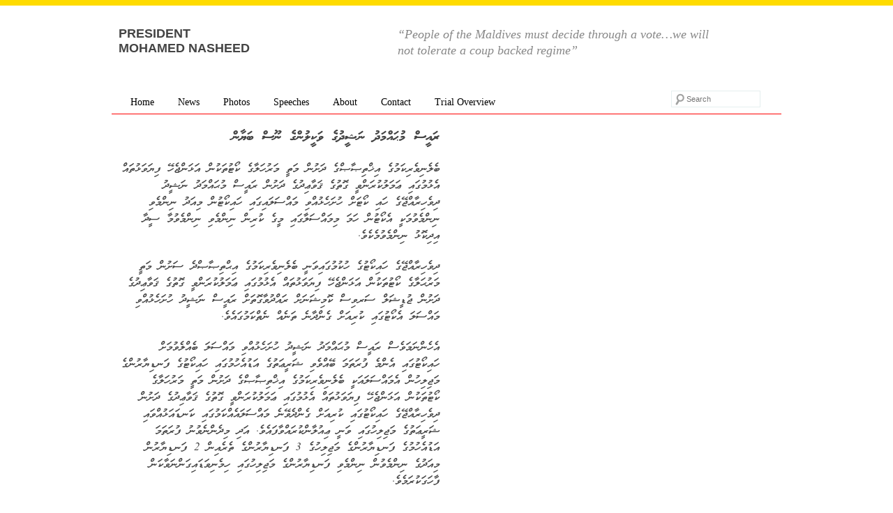

--- FILE ---
content_type: text/html; charset=UTF-8
request_url: https://raeesnasheed.com/archives/24944
body_size: 8581
content:
<!DOCTYPE html>
<html lang="en-US">
<head>
<meta charset="UTF-8" />
<!--                                      _                   _
 _ __ __ _  ___  ___  ___ _ __   __ _ ___| |__   ___  ___  __| |
| '__/ _` |/ _ \/ _ \/ __| '_ \ / _` / __| '_ \ / _ \/ _ \/ _` |
| | | (_| |  __/  __/\__ \ | | | (_| \__ \ | | |  __/  __/ (_| |
|_|  \__,_|\___|\___||___/_| |_|\__,_|___/_| |_|\___|\___|\__,_|
 -->
	<title>ރައީސް މުޙައްމަދު ނަޝީދުގެ ވަކީލުންގެ ނޫސް ބަޔާން | President Mohamed Nasheed</title>
	<meta name="description" content="Official website for the President Nasheed of Maldives." />
	<meta name="keywords" content="President, Maldives, Nasheed, MDP" />
	<link rel="profile" href="http://gmpg.org/xfn/11" />
	<link rel="pingback" href="https://raeesnasheed.com/xmlrpc.php" />
	<link rel="Shortcut Icon" href="https://raeesnasheed.com/wp-content/themes/raeesnasheed03/images/favicon.ico" type="image/x-icon" />
		<meta name='robots' content='max-image-preview:large' />
<link rel='dns-prefetch' href='//stats.wp.com' />
<link rel='dns-prefetch' href='//v0.wordpress.com' />
<link rel="alternate" type="application/rss+xml" title="President Mohamed Nasheed &raquo; Feed" href="https://raeesnasheed.com/feed" />
<link rel="alternate" type="application/rss+xml" title="President Mohamed Nasheed &raquo; Comments Feed" href="https://raeesnasheed.com/comments/feed" />
<link rel="alternate" type="application/rss+xml" title="President Mohamed Nasheed &raquo; ރައީސް މުޙައްމަދު ނަޝީދުގެ ވަކީލުންގެ ނޫސް ބަޔާން Comments Feed" href="https://raeesnasheed.com/archives/24944/feed" />
<script type="text/javascript">
window._wpemojiSettings = {"baseUrl":"https:\/\/s.w.org\/images\/core\/emoji\/14.0.0\/72x72\/","ext":".png","svgUrl":"https:\/\/s.w.org\/images\/core\/emoji\/14.0.0\/svg\/","svgExt":".svg","source":{"concatemoji":"https:\/\/raeesnasheed.com\/wp-includes\/js\/wp-emoji-release.min.js?ver=6.2.8"}};
/*! This file is auto-generated */
!function(e,a,t){var n,r,o,i=a.createElement("canvas"),p=i.getContext&&i.getContext("2d");function s(e,t){p.clearRect(0,0,i.width,i.height),p.fillText(e,0,0);e=i.toDataURL();return p.clearRect(0,0,i.width,i.height),p.fillText(t,0,0),e===i.toDataURL()}function c(e){var t=a.createElement("script");t.src=e,t.defer=t.type="text/javascript",a.getElementsByTagName("head")[0].appendChild(t)}for(o=Array("flag","emoji"),t.supports={everything:!0,everythingExceptFlag:!0},r=0;r<o.length;r++)t.supports[o[r]]=function(e){if(p&&p.fillText)switch(p.textBaseline="top",p.font="600 32px Arial",e){case"flag":return s("\ud83c\udff3\ufe0f\u200d\u26a7\ufe0f","\ud83c\udff3\ufe0f\u200b\u26a7\ufe0f")?!1:!s("\ud83c\uddfa\ud83c\uddf3","\ud83c\uddfa\u200b\ud83c\uddf3")&&!s("\ud83c\udff4\udb40\udc67\udb40\udc62\udb40\udc65\udb40\udc6e\udb40\udc67\udb40\udc7f","\ud83c\udff4\u200b\udb40\udc67\u200b\udb40\udc62\u200b\udb40\udc65\u200b\udb40\udc6e\u200b\udb40\udc67\u200b\udb40\udc7f");case"emoji":return!s("\ud83e\udef1\ud83c\udffb\u200d\ud83e\udef2\ud83c\udfff","\ud83e\udef1\ud83c\udffb\u200b\ud83e\udef2\ud83c\udfff")}return!1}(o[r]),t.supports.everything=t.supports.everything&&t.supports[o[r]],"flag"!==o[r]&&(t.supports.everythingExceptFlag=t.supports.everythingExceptFlag&&t.supports[o[r]]);t.supports.everythingExceptFlag=t.supports.everythingExceptFlag&&!t.supports.flag,t.DOMReady=!1,t.readyCallback=function(){t.DOMReady=!0},t.supports.everything||(n=function(){t.readyCallback()},a.addEventListener?(a.addEventListener("DOMContentLoaded",n,!1),e.addEventListener("load",n,!1)):(e.attachEvent("onload",n),a.attachEvent("onreadystatechange",function(){"complete"===a.readyState&&t.readyCallback()})),(e=t.source||{}).concatemoji?c(e.concatemoji):e.wpemoji&&e.twemoji&&(c(e.twemoji),c(e.wpemoji)))}(window,document,window._wpemojiSettings);
</script>
<style type="text/css">
img.wp-smiley,
img.emoji {
	display: inline !important;
	border: none !important;
	box-shadow: none !important;
	height: 1em !important;
	width: 1em !important;
	margin: 0 0.07em !important;
	vertical-align: -0.1em !important;
	background: none !important;
	padding: 0 !important;
}
</style>
	<link rel='stylesheet' id='css-css' href='https://raeesnasheed.com/wp-content/themes/raeesnasheed03/style.css?ver=21912' type='text/css' media='all' />
<link rel='stylesheet' id='si_slider_theme-css' href='https://raeesnasheed.com/wp-content/themes/raeesnasheed03/css/si_slider/si.css?ver=6.2.8' type='text/css' media='screen' />
<link rel='stylesheet' id='nivoslider-css' href='https://raeesnasheed.com/wp-content/themes/raeesnasheed03/css/nivo-slider.css?ver=6.2.8' type='text/css' media='screen' />
<link rel='stylesheet' id='fancybox-css' href='https://raeesnasheed.com/wp-content/themes/raeesnasheed03/css/jquery.fancybox-1.3.4.css?ver=6.2.8' type='text/css' media='screen' />
<link rel='stylesheet' id='wp-block-library-css' href='https://raeesnasheed.com/wp-includes/css/dist/block-library/style.min.css?ver=6.2.8' type='text/css' media='all' />
<style id='wp-block-library-inline-css' type='text/css'>
.has-text-align-justify{text-align:justify;}
</style>
<link rel='stylesheet' id='mediaelement-css' href='https://raeesnasheed.com/wp-includes/js/mediaelement/mediaelementplayer-legacy.min.css?ver=4.2.17' type='text/css' media='all' />
<link rel='stylesheet' id='wp-mediaelement-css' href='https://raeesnasheed.com/wp-includes/js/mediaelement/wp-mediaelement.min.css?ver=6.2.8' type='text/css' media='all' />
<link rel='stylesheet' id='classic-theme-styles-css' href='https://raeesnasheed.com/wp-includes/css/classic-themes.min.css?ver=6.2.8' type='text/css' media='all' />
<style id='global-styles-inline-css' type='text/css'>
body{--wp--preset--color--black: #000000;--wp--preset--color--cyan-bluish-gray: #abb8c3;--wp--preset--color--white: #ffffff;--wp--preset--color--pale-pink: #f78da7;--wp--preset--color--vivid-red: #cf2e2e;--wp--preset--color--luminous-vivid-orange: #ff6900;--wp--preset--color--luminous-vivid-amber: #fcb900;--wp--preset--color--light-green-cyan: #7bdcb5;--wp--preset--color--vivid-green-cyan: #00d084;--wp--preset--color--pale-cyan-blue: #8ed1fc;--wp--preset--color--vivid-cyan-blue: #0693e3;--wp--preset--color--vivid-purple: #9b51e0;--wp--preset--gradient--vivid-cyan-blue-to-vivid-purple: linear-gradient(135deg,rgba(6,147,227,1) 0%,rgb(155,81,224) 100%);--wp--preset--gradient--light-green-cyan-to-vivid-green-cyan: linear-gradient(135deg,rgb(122,220,180) 0%,rgb(0,208,130) 100%);--wp--preset--gradient--luminous-vivid-amber-to-luminous-vivid-orange: linear-gradient(135deg,rgba(252,185,0,1) 0%,rgba(255,105,0,1) 100%);--wp--preset--gradient--luminous-vivid-orange-to-vivid-red: linear-gradient(135deg,rgba(255,105,0,1) 0%,rgb(207,46,46) 100%);--wp--preset--gradient--very-light-gray-to-cyan-bluish-gray: linear-gradient(135deg,rgb(238,238,238) 0%,rgb(169,184,195) 100%);--wp--preset--gradient--cool-to-warm-spectrum: linear-gradient(135deg,rgb(74,234,220) 0%,rgb(151,120,209) 20%,rgb(207,42,186) 40%,rgb(238,44,130) 60%,rgb(251,105,98) 80%,rgb(254,248,76) 100%);--wp--preset--gradient--blush-light-purple: linear-gradient(135deg,rgb(255,206,236) 0%,rgb(152,150,240) 100%);--wp--preset--gradient--blush-bordeaux: linear-gradient(135deg,rgb(254,205,165) 0%,rgb(254,45,45) 50%,rgb(107,0,62) 100%);--wp--preset--gradient--luminous-dusk: linear-gradient(135deg,rgb(255,203,112) 0%,rgb(199,81,192) 50%,rgb(65,88,208) 100%);--wp--preset--gradient--pale-ocean: linear-gradient(135deg,rgb(255,245,203) 0%,rgb(182,227,212) 50%,rgb(51,167,181) 100%);--wp--preset--gradient--electric-grass: linear-gradient(135deg,rgb(202,248,128) 0%,rgb(113,206,126) 100%);--wp--preset--gradient--midnight: linear-gradient(135deg,rgb(2,3,129) 0%,rgb(40,116,252) 100%);--wp--preset--duotone--dark-grayscale: url('#wp-duotone-dark-grayscale');--wp--preset--duotone--grayscale: url('#wp-duotone-grayscale');--wp--preset--duotone--purple-yellow: url('#wp-duotone-purple-yellow');--wp--preset--duotone--blue-red: url('#wp-duotone-blue-red');--wp--preset--duotone--midnight: url('#wp-duotone-midnight');--wp--preset--duotone--magenta-yellow: url('#wp-duotone-magenta-yellow');--wp--preset--duotone--purple-green: url('#wp-duotone-purple-green');--wp--preset--duotone--blue-orange: url('#wp-duotone-blue-orange');--wp--preset--font-size--small: 13px;--wp--preset--font-size--medium: 20px;--wp--preset--font-size--large: 36px;--wp--preset--font-size--x-large: 42px;--wp--preset--spacing--20: 0.44rem;--wp--preset--spacing--30: 0.67rem;--wp--preset--spacing--40: 1rem;--wp--preset--spacing--50: 1.5rem;--wp--preset--spacing--60: 2.25rem;--wp--preset--spacing--70: 3.38rem;--wp--preset--spacing--80: 5.06rem;--wp--preset--shadow--natural: 6px 6px 9px rgba(0, 0, 0, 0.2);--wp--preset--shadow--deep: 12px 12px 50px rgba(0, 0, 0, 0.4);--wp--preset--shadow--sharp: 6px 6px 0px rgba(0, 0, 0, 0.2);--wp--preset--shadow--outlined: 6px 6px 0px -3px rgba(255, 255, 255, 1), 6px 6px rgba(0, 0, 0, 1);--wp--preset--shadow--crisp: 6px 6px 0px rgba(0, 0, 0, 1);}:where(.is-layout-flex){gap: 0.5em;}body .is-layout-flow > .alignleft{float: left;margin-inline-start: 0;margin-inline-end: 2em;}body .is-layout-flow > .alignright{float: right;margin-inline-start: 2em;margin-inline-end: 0;}body .is-layout-flow > .aligncenter{margin-left: auto !important;margin-right: auto !important;}body .is-layout-constrained > .alignleft{float: left;margin-inline-start: 0;margin-inline-end: 2em;}body .is-layout-constrained > .alignright{float: right;margin-inline-start: 2em;margin-inline-end: 0;}body .is-layout-constrained > .aligncenter{margin-left: auto !important;margin-right: auto !important;}body .is-layout-constrained > :where(:not(.alignleft):not(.alignright):not(.alignfull)){max-width: var(--wp--style--global--content-size);margin-left: auto !important;margin-right: auto !important;}body .is-layout-constrained > .alignwide{max-width: var(--wp--style--global--wide-size);}body .is-layout-flex{display: flex;}body .is-layout-flex{flex-wrap: wrap;align-items: center;}body .is-layout-flex > *{margin: 0;}:where(.wp-block-columns.is-layout-flex){gap: 2em;}.has-black-color{color: var(--wp--preset--color--black) !important;}.has-cyan-bluish-gray-color{color: var(--wp--preset--color--cyan-bluish-gray) !important;}.has-white-color{color: var(--wp--preset--color--white) !important;}.has-pale-pink-color{color: var(--wp--preset--color--pale-pink) !important;}.has-vivid-red-color{color: var(--wp--preset--color--vivid-red) !important;}.has-luminous-vivid-orange-color{color: var(--wp--preset--color--luminous-vivid-orange) !important;}.has-luminous-vivid-amber-color{color: var(--wp--preset--color--luminous-vivid-amber) !important;}.has-light-green-cyan-color{color: var(--wp--preset--color--light-green-cyan) !important;}.has-vivid-green-cyan-color{color: var(--wp--preset--color--vivid-green-cyan) !important;}.has-pale-cyan-blue-color{color: var(--wp--preset--color--pale-cyan-blue) !important;}.has-vivid-cyan-blue-color{color: var(--wp--preset--color--vivid-cyan-blue) !important;}.has-vivid-purple-color{color: var(--wp--preset--color--vivid-purple) !important;}.has-black-background-color{background-color: var(--wp--preset--color--black) !important;}.has-cyan-bluish-gray-background-color{background-color: var(--wp--preset--color--cyan-bluish-gray) !important;}.has-white-background-color{background-color: var(--wp--preset--color--white) !important;}.has-pale-pink-background-color{background-color: var(--wp--preset--color--pale-pink) !important;}.has-vivid-red-background-color{background-color: var(--wp--preset--color--vivid-red) !important;}.has-luminous-vivid-orange-background-color{background-color: var(--wp--preset--color--luminous-vivid-orange) !important;}.has-luminous-vivid-amber-background-color{background-color: var(--wp--preset--color--luminous-vivid-amber) !important;}.has-light-green-cyan-background-color{background-color: var(--wp--preset--color--light-green-cyan) !important;}.has-vivid-green-cyan-background-color{background-color: var(--wp--preset--color--vivid-green-cyan) !important;}.has-pale-cyan-blue-background-color{background-color: var(--wp--preset--color--pale-cyan-blue) !important;}.has-vivid-cyan-blue-background-color{background-color: var(--wp--preset--color--vivid-cyan-blue) !important;}.has-vivid-purple-background-color{background-color: var(--wp--preset--color--vivid-purple) !important;}.has-black-border-color{border-color: var(--wp--preset--color--black) !important;}.has-cyan-bluish-gray-border-color{border-color: var(--wp--preset--color--cyan-bluish-gray) !important;}.has-white-border-color{border-color: var(--wp--preset--color--white) !important;}.has-pale-pink-border-color{border-color: var(--wp--preset--color--pale-pink) !important;}.has-vivid-red-border-color{border-color: var(--wp--preset--color--vivid-red) !important;}.has-luminous-vivid-orange-border-color{border-color: var(--wp--preset--color--luminous-vivid-orange) !important;}.has-luminous-vivid-amber-border-color{border-color: var(--wp--preset--color--luminous-vivid-amber) !important;}.has-light-green-cyan-border-color{border-color: var(--wp--preset--color--light-green-cyan) !important;}.has-vivid-green-cyan-border-color{border-color: var(--wp--preset--color--vivid-green-cyan) !important;}.has-pale-cyan-blue-border-color{border-color: var(--wp--preset--color--pale-cyan-blue) !important;}.has-vivid-cyan-blue-border-color{border-color: var(--wp--preset--color--vivid-cyan-blue) !important;}.has-vivid-purple-border-color{border-color: var(--wp--preset--color--vivid-purple) !important;}.has-vivid-cyan-blue-to-vivid-purple-gradient-background{background: var(--wp--preset--gradient--vivid-cyan-blue-to-vivid-purple) !important;}.has-light-green-cyan-to-vivid-green-cyan-gradient-background{background: var(--wp--preset--gradient--light-green-cyan-to-vivid-green-cyan) !important;}.has-luminous-vivid-amber-to-luminous-vivid-orange-gradient-background{background: var(--wp--preset--gradient--luminous-vivid-amber-to-luminous-vivid-orange) !important;}.has-luminous-vivid-orange-to-vivid-red-gradient-background{background: var(--wp--preset--gradient--luminous-vivid-orange-to-vivid-red) !important;}.has-very-light-gray-to-cyan-bluish-gray-gradient-background{background: var(--wp--preset--gradient--very-light-gray-to-cyan-bluish-gray) !important;}.has-cool-to-warm-spectrum-gradient-background{background: var(--wp--preset--gradient--cool-to-warm-spectrum) !important;}.has-blush-light-purple-gradient-background{background: var(--wp--preset--gradient--blush-light-purple) !important;}.has-blush-bordeaux-gradient-background{background: var(--wp--preset--gradient--blush-bordeaux) !important;}.has-luminous-dusk-gradient-background{background: var(--wp--preset--gradient--luminous-dusk) !important;}.has-pale-ocean-gradient-background{background: var(--wp--preset--gradient--pale-ocean) !important;}.has-electric-grass-gradient-background{background: var(--wp--preset--gradient--electric-grass) !important;}.has-midnight-gradient-background{background: var(--wp--preset--gradient--midnight) !important;}.has-small-font-size{font-size: var(--wp--preset--font-size--small) !important;}.has-medium-font-size{font-size: var(--wp--preset--font-size--medium) !important;}.has-large-font-size{font-size: var(--wp--preset--font-size--large) !important;}.has-x-large-font-size{font-size: var(--wp--preset--font-size--x-large) !important;}
.wp-block-navigation a:where(:not(.wp-element-button)){color: inherit;}
:where(.wp-block-columns.is-layout-flex){gap: 2em;}
.wp-block-pullquote{font-size: 1.5em;line-height: 1.6;}
</style>
<link rel='stylesheet' id='contact-form-7-css' href='https://raeesnasheed.com/wp-content/plugins/contact-form-7/includes/css/styles.css?ver=5.8.7' type='text/css' media='all' />
<link rel='stylesheet' id='social-logos-css' href='https://raeesnasheed.com/wp-content/plugins/jetpack/_inc/social-logos/social-logos.min.css?ver=12.8.2' type='text/css' media='all' />
<link rel='stylesheet' id='jetpack_css-css' href='https://raeesnasheed.com/wp-content/plugins/jetpack/css/jetpack.css?ver=12.8.2' type='text/css' media='all' />
<script type='text/javascript' src='https://raeesnasheed.com/wp-includes/js/jquery/jquery.min.js?ver=3.6.4' id='jquery-core-js'></script>
<script type='text/javascript' src='https://raeesnasheed.com/wp-includes/js/jquery/jquery-migrate.min.js?ver=3.4.0' id='jquery-migrate-js'></script>
<script type='text/javascript' src='https://raeesnasheed.com/wp-content/themes/raeesnasheed03/js/jquery.mousewheel-3.0.4.pack.js?ver=6.2.8' id='mousewheel-js'></script>
<script type='text/javascript' src='https://raeesnasheed.com/wp-content/themes/raeesnasheed03/js/jquery.fancybox-1.3.4.pack.js?ver=6.2.8' id='fancybox-js'></script>
<script type='text/javascript' src='https://raeesnasheed.com/wp-content/themes/raeesnasheed03/js/jquery.nivo.slider.pack.js?ver=6.2.8' id='nivoslider-js'></script>
<script type='text/javascript' src='https://raeesnasheed.com/wp-content/themes/raeesnasheed03/js/jtk-4.2.1.pack.js?ver=6.2.8' id='jtk-js'></script>
<script type='text/javascript' src='https://raeesnasheed.com/wp-content/themes/raeesnasheed03/js/script.js?ver=6.2.8' id='js-js'></script>
<link rel="https://api.w.org/" href="https://raeesnasheed.com/wp-json/" /><link rel="alternate" type="application/json" href="https://raeesnasheed.com/wp-json/wp/v2/posts/24944" /><link rel="EditURI" type="application/rsd+xml" title="RSD" href="https://raeesnasheed.com/xmlrpc.php?rsd" />
<link rel="wlwmanifest" type="application/wlwmanifest+xml" href="https://raeesnasheed.com/wp-includes/wlwmanifest.xml" />
<meta name="generator" content="WordPress 6.2.8" />
<link rel="canonical" href="https://raeesnasheed.com/archives/24944" />
<link rel='shortlink' href='https://wp.me/p2jn8s-6uk' />
<link rel="alternate" type="application/json+oembed" href="https://raeesnasheed.com/wp-json/oembed/1.0/embed?url=https%3A%2F%2Fraeesnasheed.com%2Farchives%2F24944" />
<link rel="alternate" type="text/xml+oembed" href="https://raeesnasheed.com/wp-json/oembed/1.0/embed?url=https%3A%2F%2Fraeesnasheed.com%2Farchives%2F24944&#038;format=xml" />
	<style>img#wpstats{display:none}</style>
		
<!-- Jetpack Open Graph Tags -->
<meta property="og:type" content="article" />
<meta property="og:title" content="ރައީސް މުޙައްމަދު ނަޝީދުގެ ވަކީލުންގެ ނޫސް ބަޔާން" />
<meta property="og:url" content="https://raeesnasheed.com/archives/24944" />
<meta property="og:description" content="ބެލެނިވެރިކަމުގެ އިޚްތިޞާޞްގެ ދަށުން މަތީ މަރުހަލާގެ ކޯޓުތަކުން އަޅަންޖެހޭ ފިޔަވަޅުތައް އެޅުމުގައި ޢަމަލުކުރަންވީ ގޮތުގެ ޤަވާޢިދުގެ ދަށުން ރައީސް މުޙައްމަދު ނަޝީދު ދިވެހިރާއްޖޭގެ ހައި ކޯޓަށް ހުށަހެ…" />
<meta property="article:published_time" content="2015-02-09T08:43:42+00:00" />
<meta property="article:modified_time" content="2015-02-09T08:43:42+00:00" />
<meta property="og:site_name" content="President Mohamed Nasheed" />
<meta property="og:image" content="https://s0.wp.com/i/blank.jpg" />
<meta property="og:image:alt" content="" />
<meta property="og:locale" content="en_US" />
<meta name="twitter:text:title" content="ރައީސް މުޙައްމަދު ނަޝީދުގެ ވަކީލުންގެ ނޫސް ބަޔާން" />
<meta name="twitter:card" content="summary" />

<!-- End Jetpack Open Graph Tags -->
<script type="text/javascript">

  var _gaq = _gaq || [];
  _gaq.push(['_setAccount', 'UA-29392117-1']);
  _gaq.push(['_trackPageview']);

  (function() {
    var ga = document.createElement('script'); ga.type = 'text/javascript'; ga.async = true;
    ga.src = ('https:' == document.location.protocol ? 'https://' : 'http://') + 'stats.g.doubleclick.net/dc.js';
    var s = document.getElementsByTagName('script')[0]; s.parentNode.insertBefore(ga, s);
  })();

</script>
</head>
<body class="post-template-default single single-post postid-24944 single-format-standard">
<div id="wrap" class="container_12">
	<div id="header" role="banner">
		<div class="grid_5">
				<div id="title"><a href="https://raeesnasheed.com/" title="President Mohamed Nasheed ">President<br /> Mohamed Nasheed</a></div>
		</div>
		<div class="grid_6">
										<div id="quote" style="padding-bottom:20px">&ldquo;People of the Maldives must decide through a vote&#8230;we will not tolerate a coup backed regime&rdquo;</div>
						</div>
		<div class="clear"></div>
	</div>
	<div id="navigation">
		<div class="grid_9">
			<div id="access" role="navigation">
				<div class="menu-primary-container"><ul id="menu-primary" class="menu"><li id="menu-item-1515" class="menu-item menu-item-type-custom menu-item-object-custom menu-item-home menu-item-1515"><a href="http://raeesnasheed.com">Home</a></li>
<li id="menu-item-280" class="menu-item menu-item-type-taxonomy menu-item-object-category menu-item-has-children menu-item-280"><a href="https://raeesnasheed.com/archives/category/news">News</a>
<ul class="sub-menu">
	<li id="menu-item-1514" class="menu-item menu-item-type-taxonomy menu-item-object-category current-post-ancestor current-menu-parent current-post-parent menu-item-1514"><a href="https://raeesnasheed.com/archives/category/news-dv">News (Dhivehi)</a></li>
</ul>
</li>
<li id="menu-item-281" class="menu-item menu-item-type-taxonomy menu-item-object-category menu-item-281"><a href="https://raeesnasheed.com/archives/category/photos">Photos</a></li>
<li id="menu-item-282" class="menu-item menu-item-type-taxonomy menu-item-object-category menu-item-282"><a href="https://raeesnasheed.com/archives/category/speeches">Speeches</a></li>
<li id="menu-item-1512" class="menu-item menu-item-type-post_type menu-item-object-page menu-item-has-children menu-item-1512"><a href="https://raeesnasheed.com/about">About</a>
<ul class="sub-menu">
	<li id="menu-item-12001" class="menu-item menu-item-type-custom menu-item-object-custom menu-item-12001"><a href="http://raeesnasheed2013.com/">Raees Nasheed 2013</a></li>
</ul>
</li>
<li id="menu-item-1511" class="menu-item menu-item-type-post_type menu-item-object-page menu-item-1511"><a href="https://raeesnasheed.com/contact">Contact</a></li>
<li id="menu-item-25038" class="menu-item menu-item-type-post_type menu-item-object-page menu-item-has-children menu-item-25038"><a href="https://raeesnasheed.com/overview-of-the-trial">Trial Overview</a>
<ul class="sub-menu">
	<li id="menu-item-24969" class="menu-item menu-item-type-taxonomy menu-item-object-category menu-item-24969"><a href="https://raeesnasheed.com/archives/category/trial-news">Trial News</a></li>
</ul>
</li>
</ul></div>			</div>
		</div>
		<div class="grid_3">
			<form method="get" id="searchform" class="prepad" action="https://raeesnasheed.com/">
				<label for="s" class="assistive-text">Search</label>
				<input type="text" class="field" name="s" id="s" placeholder="Search" />
				<input type="submit" class="submit" name="submit" id="searchsubmit" value="Search" />
			</form>
		</div>
		<div class="clear"></div>
	</div>
	<div id="content" role="main">
			
										<div class="grid_6">
						<div id="post-24944" class="post-24944 post type-post status-publish format-standard hentry category-news-dv">
							<h4 class="entry-title mvwaheed"><a href="https://raeesnasheed.com/archives/24944" title="Permalink to ރައީސް މުޙައްމަދު ނަޝީދުގެ ވަކީލުންގެ ނޫސް ބަޔާން" rel="bookmark">ރައީސް މުޙައްމަދު ނަޝީދުގެ ވަކީލުންގެ ނޫސް ބަޔާން</a></h4>
							<div class="entry-content faruma">
																	<div></div>
																<p>ބެލެނިވެރިކަމުގެ އިޚްތިޞާޞްގެ ދަށުން މަތީ މަރުހަލާގެ ކޯޓުތަކުން އަޅަންޖެހޭ ފިޔަވަޅުތައް އެޅުމުގައި ޢަމަލުކުރަންވީ ގޮތުގެ ޤަވާޢިދުގެ ދަށުން ރައީސް މުޙައްމަދު ނަޝީދު ދިވެހިރާއްޖޭގެ ހައި ކޯޓަށް ހުށަހެޅުއްވި މައްސަލައިގައި ހައިކޯޓުން މިއަދު ނިންމެވި ނިންމެވުމަކީ އެކޯޓުން ހަމަ މިމައްސަލާގައި މީގެ ކުރިން ނިންމެވި ނިންމެވުމާ ސީދާ އިދިކޮޅު ނިންމެވުމެކެވެ. </p>
<p>ދިވެހިރާއްޖޭގެ ހައިކޯޓުގެ ހުކުމުގައިވަނީ ބެލެނިވެރިކަމުގެ އިޙްތިޞާޞްދެ ސަށުން މަތީ މަރުޙަލާގެ ކޯޓުތަކުން އަޅަންޖެހޭ ފިޔަވަޅުތައް އެޅުމުގައި ޢަމަލުކުރަންވީ ގޮތުގެ ޤަވާޢިދުގެ ދަށުން ޖުޑީޝަލް ސަރވިސް ކޮމިޝަނަށް ރައްދުވާގޮތަށް ރައީސް ނަޝީދު ހުށަހެޅުއްވި މައްސަލަ އެކޯޓުގައި ކުރިއަށް ގެންދާނެ ތަނެއް ނެތްކަމުގައެވެ. </p>
<p>އެހެންނަމަވެސް ރައީސް މުޙައްމަދު ނަޝީދު ހުށަހެޅުއްވި މައްސަލަ ބެއްލެވުމަށް ހައިކޯޓުގައި އެންމެ ފުރަތަމަ ބޭއްވެވި ޝަރީޢަތުގެ އަޑުއެހުމުގައި ހައިކޯޓުގެ ފަނޑިޔާރުންގެ މަޖިލިހުން އެމައްސަލައަކީ ބެލެނިވެރިކަމުގެ އިޚްތިޞާޞްގެ ދަށުން މަތީ މަރުހަލާގެ ކޯޓުތަކުން އަޅަންޖެހޭ ފިޔަވަޅުތައް އެޅުމުގައި ޢަމަލުކުރަންވީ ގޮތުގެ ޤަވާޢިދުގެ ދަށުން ދިވެހިރާއްޖޭގެ ހައިކޯޓުގައި ކުރިއަށް ގެންދެވޭނެ މައްސަލައެއްކަމުގައި ކަނޑައަޅުއްވައި ޝަރީޢަތުގެ މަޖިލިހުގައި ވަނީ ޢިއުލާންކުރައްވާފައެވެ. އަދި މިދެންނެވުނު ފުރަތަމަ އަޑުއެހުމުގެ ފަނޑިޔާރުންގެ މަޖިލިހުގެ 3 ފަނޑިޔާރުންގެ ތެރެއިން 2 ފަނޑިޔާރުން މިއަދުގެ ނިންމެވުން ނިންމެވި ފަނޑިޔާރުންގެ މަޖިލިހުގައި ހިމެނިވަޑައިގަންނަވާކަން ފާހަގަކުރަމެވެ. </p>
<div class="sharedaddy sd-sharing-enabled"><div class="robots-nocontent sd-block sd-social sd-social-icon sd-sharing"><div class="sd-content"><ul><li class="share-twitter"><a rel="nofollow noopener noreferrer" data-shared="sharing-twitter-24944" class="share-twitter sd-button share-icon no-text" href="https://raeesnasheed.com/archives/24944?share=twitter" target="_blank" title="Click to share on Twitter" ><span></span><span class="sharing-screen-reader-text">Click to share on Twitter (Opens in new window)</span></a></li><li class="share-facebook"><a rel="nofollow noopener noreferrer" data-shared="sharing-facebook-24944" class="share-facebook sd-button share-icon no-text" href="https://raeesnasheed.com/archives/24944?share=facebook" target="_blank" title="Click to share on Facebook" ><span></span><span class="sharing-screen-reader-text">Click to share on Facebook (Opens in new window)</span></a></li><li class="share-email"><a rel="nofollow noopener noreferrer" data-shared="" class="share-email sd-button share-icon no-text" href="mailto:?subject=%5BShared%20Post%5D%20%DE%83%DE%A6%DE%87%DE%A9%DE%90%DE%B0%20%DE%89%DE%AA%DE%99%DE%A6%DE%87%DE%B0%DE%89%DE%A6%DE%8B%DE%AA%20%DE%82%DE%A6%DE%9D%DE%A9%DE%8B%DE%AA%DE%8E%DE%AC%20%DE%88%DE%A6%DE%86%DE%A9%DE%8D%DE%AA%DE%82%DE%B0%DE%8E%DE%AC%20%DE%82%DE%AB%DE%90%DE%B0%20%DE%84%DE%A6%DE%94%DE%A7%DE%82%DE%B0&body=https%3A%2F%2Fraeesnasheed.com%2Farchives%2F24944&share=email" target="_blank" title="Click to email a link to a friend" data-email-share-error-title="Do you have email set up?" data-email-share-error-text="If you&#039;re having problems sharing via email, you might not have email set up for your browser. You may need to create a new email yourself." data-email-share-nonce="93649cad97" data-email-share-track-url="https://raeesnasheed.com/archives/24944?share=email"><span></span><span class="sharing-screen-reader-text">Click to email a link to a friend (Opens in new window)</span></a></li><li class="share-print"><a rel="nofollow noopener noreferrer" data-shared="" class="share-print sd-button share-icon no-text" href="https://raeesnasheed.com/archives/24944#print" target="_blank" title="Click to print" ><span></span><span class="sharing-screen-reader-text">Click to print (Opens in new window)</span></a></li><li class="share-end"></li></ul></div></div></div>															</div>
							<div class="postmeta right">
																	<span class="post-date  right"><a href="https://raeesnasheed.com/archives/24944" title="Permalink to ރައީސް މުޙައްމަދު ނަޝީދުގެ ވަކީލުންގެ ނޫސް ބަޔާން" rel="bookmark">February 9, 2015</a></span>
									 / <span class=" faruma"><a href="https://raeesnasheed.com/archives/category/news-dv" rel="category tag">ހަބަރު</a></span>
															</div>
							<div class="comments">
    
    <div id="comments">
        </div>

    
    <div id="respond">
        <h6>What do you think?</h6>
        <div class="comment_form">

        
            <form action="https://raeesnasheed.com/wp-comments-post.php" method="post" id="commentform">

                                   
				   <div class="commform-textarea">
						<textarea class="thaanaKeyboardInput faruma" name="comment" id="comment" cols="50" rows="7" tabindex="1"></textarea>
					</div>
					<p>Name <em>(required)</em> :<br>
						<input class="thaanaKeyboardInput faruma bigger" type="text" name="author" id="author" tabindex="2" />
					</p>
					<p>Email <em>(required)</em> :<br>
						<input type="text" name="email" id="email" tabindex="3" />
					</p>
					<p>Website :<br>
					<input type="text" name="url" id="url" tabindex="4" />
					</p>
					
                
                <!--<p class="comment_message"><small><strong>XHTML:</strong> You can use these tags: <code>&lt;a href=&quot;&quot; title=&quot;&quot;&gt; &lt;abbr title=&quot;&quot;&gt; &lt;acronym title=&quot;&quot;&gt; &lt;b&gt; &lt;blockquote cite=&quot;&quot;&gt; &lt;cite&gt; &lt;code&gt; &lt;del datetime=&quot;&quot;&gt; &lt;em&gt; &lt;i&gt; &lt;q cite=&quot;&quot;&gt; &lt;s&gt; &lt;strike&gt; &lt;strong&gt; </code></small></p>-->

                <div class="submit">
                    <input name="submit" type="submit" id="submit" tabindex="5" value="Submit" />
                    <p id="cancel-comment-reply"><a rel="nofollow" id="cancel-comment-reply-link" href="/archives/24944#respond" style="display:none;">Click here to cancel reply.</a></p>
                </div>
                    
                <div><input type='hidden' name='comment_post_ID' value='24944' id='comment_post_ID' />
<input type='hidden' name='comment_parent' id='comment_parent' value='0' />
<p style="display: none;"><input type="hidden" id="akismet_comment_nonce" name="akismet_comment_nonce" value="814323d52c" /></p><p style="display: none !important;" class="akismet-fields-container" data-prefix="ak_"><label>&#916;<textarea name="ak_hp_textarea" cols="45" rows="8" maxlength="100"></textarea></label><input type="hidden" id="ak_js_1" name="ak_js" value="51"/><script>document.getElementById( "ak_js_1" ).setAttribute( "value", ( new Date() ).getTime() );</script></p></div>

            </form>

        
        </div>

        
    </div>

</div>
<!-- #comments -->						</div>				
					</div>
								<div class="clear"></div>
	</div>
	<div class="grid_12 older_newer">
				</div>
	<div class="clear"></div>
	<div id="colophon">	
		<div class="grid_12">
			<p class="prepad">
			Copyright &copy; 2026, Mohamed Nasheed, G. Canaryge, Maldives. 
			</p>
		</div>
		<div class="clear"></div>
	</div>
</div><!-- .container_12 -->

	<script type="text/javascript">
		window.WPCOM_sharing_counts = {"https:\/\/raeesnasheed.com\/archives\/24944":24944};
	</script>
				<script type='text/javascript' src='https://raeesnasheed.com/wp-content/plugins/contact-form-7/includes/swv/js/index.js?ver=5.8.7' id='swv-js'></script>
<script type='text/javascript' id='contact-form-7-js-extra'>
/* <![CDATA[ */
var wpcf7 = {"api":{"root":"https:\/\/raeesnasheed.com\/wp-json\/","namespace":"contact-form-7\/v1"}};
/* ]]> */
</script>
<script type='text/javascript' src='https://raeesnasheed.com/wp-content/plugins/contact-form-7/includes/js/index.js?ver=5.8.7' id='contact-form-7-js'></script>
<script type='text/javascript' src='https://www.google.com/recaptcha/api.js?render=6LfrBcoUAAAAAFm2PBgmKW3gmCt6Ms75RTm9a3wB&#038;ver=3.0' id='google-recaptcha-js'></script>
<script type='text/javascript' src='https://raeesnasheed.com/wp-includes/js/dist/vendor/wp-polyfill-inert.min.js?ver=3.1.2' id='wp-polyfill-inert-js'></script>
<script type='text/javascript' src='https://raeesnasheed.com/wp-includes/js/dist/vendor/regenerator-runtime.min.js?ver=0.13.11' id='regenerator-runtime-js'></script>
<script type='text/javascript' src='https://raeesnasheed.com/wp-includes/js/dist/vendor/wp-polyfill.min.js?ver=3.15.0' id='wp-polyfill-js'></script>
<script type='text/javascript' id='wpcf7-recaptcha-js-extra'>
/* <![CDATA[ */
var wpcf7_recaptcha = {"sitekey":"6LfrBcoUAAAAAFm2PBgmKW3gmCt6Ms75RTm9a3wB","actions":{"homepage":"homepage","contactform":"contactform"}};
/* ]]> */
</script>
<script type='text/javascript' src='https://raeesnasheed.com/wp-content/plugins/contact-form-7/modules/recaptcha/index.js?ver=5.8.7' id='wpcf7-recaptcha-js'></script>
<script defer type='text/javascript' src='https://stats.wp.com/e-202603.js' id='jetpack-stats-js'></script>
<script type='text/javascript' id='jetpack-stats-js-after'>
_stq = window._stq || [];
_stq.push([ "view", {v:'ext',blog:'34169840',post:'24944',tz:'5',srv:'raeesnasheed.com',j:'1:12.8.2'} ]);
_stq.push([ "clickTrackerInit", "34169840", "24944" ]);
</script>
<script defer type='text/javascript' src='https://raeesnasheed.com/wp-content/plugins/akismet/_inc/akismet-frontend.js?ver=1762970084' id='akismet-frontend-js'></script>
<script type='text/javascript' id='sharing-js-js-extra'>
/* <![CDATA[ */
var sharing_js_options = {"lang":"en","counts":"1","is_stats_active":"1"};
/* ]]> */
</script>
<script type='text/javascript' src='https://raeesnasheed.com/wp-content/plugins/jetpack/_inc/build/sharedaddy/sharing.min.js?ver=12.8.2' id='sharing-js-js'></script>
<script type='text/javascript' id='sharing-js-js-after'>
var windowOpen;
			( function () {
				function matches( el, sel ) {
					return !! (
						el.matches && el.matches( sel ) ||
						el.msMatchesSelector && el.msMatchesSelector( sel )
					);
				}

				document.body.addEventListener( 'click', function ( event ) {
					if ( ! event.target ) {
						return;
					}

					var el;
					if ( matches( event.target, 'a.share-twitter' ) ) {
						el = event.target;
					} else if ( event.target.parentNode && matches( event.target.parentNode, 'a.share-twitter' ) ) {
						el = event.target.parentNode;
					}

					if ( el ) {
						event.preventDefault();

						// If there's another sharing window open, close it.
						if ( typeof windowOpen !== 'undefined' ) {
							windowOpen.close();
						}
						windowOpen = window.open( el.getAttribute( 'href' ), 'wpcomtwitter', 'menubar=1,resizable=1,width=600,height=350' );
						return false;
					}
				} );
			} )();
var windowOpen;
			( function () {
				function matches( el, sel ) {
					return !! (
						el.matches && el.matches( sel ) ||
						el.msMatchesSelector && el.msMatchesSelector( sel )
					);
				}

				document.body.addEventListener( 'click', function ( event ) {
					if ( ! event.target ) {
						return;
					}

					var el;
					if ( matches( event.target, 'a.share-facebook' ) ) {
						el = event.target;
					} else if ( event.target.parentNode && matches( event.target.parentNode, 'a.share-facebook' ) ) {
						el = event.target.parentNode;
					}

					if ( el ) {
						event.preventDefault();

						// If there's another sharing window open, close it.
						if ( typeof windowOpen !== 'undefined' ) {
							windowOpen.close();
						}
						windowOpen = window.open( el.getAttribute( 'href' ), 'wpcomfacebook', 'menubar=1,resizable=1,width=600,height=400' );
						return false;
					}
				} );
			} )();
</script>
</body>
</html>


--- FILE ---
content_type: text/html; charset=utf-8
request_url: https://www.google.com/recaptcha/api2/anchor?ar=1&k=6LfrBcoUAAAAAFm2PBgmKW3gmCt6Ms75RTm9a3wB&co=aHR0cHM6Ly9yYWVlc25hc2hlZWQuY29tOjQ0Mw..&hl=en&v=PoyoqOPhxBO7pBk68S4YbpHZ&size=invisible&anchor-ms=20000&execute-ms=30000&cb=l4vvfzj43502
body_size: 48844
content:
<!DOCTYPE HTML><html dir="ltr" lang="en"><head><meta http-equiv="Content-Type" content="text/html; charset=UTF-8">
<meta http-equiv="X-UA-Compatible" content="IE=edge">
<title>reCAPTCHA</title>
<style type="text/css">
/* cyrillic-ext */
@font-face {
  font-family: 'Roboto';
  font-style: normal;
  font-weight: 400;
  font-stretch: 100%;
  src: url(//fonts.gstatic.com/s/roboto/v48/KFO7CnqEu92Fr1ME7kSn66aGLdTylUAMa3GUBHMdazTgWw.woff2) format('woff2');
  unicode-range: U+0460-052F, U+1C80-1C8A, U+20B4, U+2DE0-2DFF, U+A640-A69F, U+FE2E-FE2F;
}
/* cyrillic */
@font-face {
  font-family: 'Roboto';
  font-style: normal;
  font-weight: 400;
  font-stretch: 100%;
  src: url(//fonts.gstatic.com/s/roboto/v48/KFO7CnqEu92Fr1ME7kSn66aGLdTylUAMa3iUBHMdazTgWw.woff2) format('woff2');
  unicode-range: U+0301, U+0400-045F, U+0490-0491, U+04B0-04B1, U+2116;
}
/* greek-ext */
@font-face {
  font-family: 'Roboto';
  font-style: normal;
  font-weight: 400;
  font-stretch: 100%;
  src: url(//fonts.gstatic.com/s/roboto/v48/KFO7CnqEu92Fr1ME7kSn66aGLdTylUAMa3CUBHMdazTgWw.woff2) format('woff2');
  unicode-range: U+1F00-1FFF;
}
/* greek */
@font-face {
  font-family: 'Roboto';
  font-style: normal;
  font-weight: 400;
  font-stretch: 100%;
  src: url(//fonts.gstatic.com/s/roboto/v48/KFO7CnqEu92Fr1ME7kSn66aGLdTylUAMa3-UBHMdazTgWw.woff2) format('woff2');
  unicode-range: U+0370-0377, U+037A-037F, U+0384-038A, U+038C, U+038E-03A1, U+03A3-03FF;
}
/* math */
@font-face {
  font-family: 'Roboto';
  font-style: normal;
  font-weight: 400;
  font-stretch: 100%;
  src: url(//fonts.gstatic.com/s/roboto/v48/KFO7CnqEu92Fr1ME7kSn66aGLdTylUAMawCUBHMdazTgWw.woff2) format('woff2');
  unicode-range: U+0302-0303, U+0305, U+0307-0308, U+0310, U+0312, U+0315, U+031A, U+0326-0327, U+032C, U+032F-0330, U+0332-0333, U+0338, U+033A, U+0346, U+034D, U+0391-03A1, U+03A3-03A9, U+03B1-03C9, U+03D1, U+03D5-03D6, U+03F0-03F1, U+03F4-03F5, U+2016-2017, U+2034-2038, U+203C, U+2040, U+2043, U+2047, U+2050, U+2057, U+205F, U+2070-2071, U+2074-208E, U+2090-209C, U+20D0-20DC, U+20E1, U+20E5-20EF, U+2100-2112, U+2114-2115, U+2117-2121, U+2123-214F, U+2190, U+2192, U+2194-21AE, U+21B0-21E5, U+21F1-21F2, U+21F4-2211, U+2213-2214, U+2216-22FF, U+2308-230B, U+2310, U+2319, U+231C-2321, U+2336-237A, U+237C, U+2395, U+239B-23B7, U+23D0, U+23DC-23E1, U+2474-2475, U+25AF, U+25B3, U+25B7, U+25BD, U+25C1, U+25CA, U+25CC, U+25FB, U+266D-266F, U+27C0-27FF, U+2900-2AFF, U+2B0E-2B11, U+2B30-2B4C, U+2BFE, U+3030, U+FF5B, U+FF5D, U+1D400-1D7FF, U+1EE00-1EEFF;
}
/* symbols */
@font-face {
  font-family: 'Roboto';
  font-style: normal;
  font-weight: 400;
  font-stretch: 100%;
  src: url(//fonts.gstatic.com/s/roboto/v48/KFO7CnqEu92Fr1ME7kSn66aGLdTylUAMaxKUBHMdazTgWw.woff2) format('woff2');
  unicode-range: U+0001-000C, U+000E-001F, U+007F-009F, U+20DD-20E0, U+20E2-20E4, U+2150-218F, U+2190, U+2192, U+2194-2199, U+21AF, U+21E6-21F0, U+21F3, U+2218-2219, U+2299, U+22C4-22C6, U+2300-243F, U+2440-244A, U+2460-24FF, U+25A0-27BF, U+2800-28FF, U+2921-2922, U+2981, U+29BF, U+29EB, U+2B00-2BFF, U+4DC0-4DFF, U+FFF9-FFFB, U+10140-1018E, U+10190-1019C, U+101A0, U+101D0-101FD, U+102E0-102FB, U+10E60-10E7E, U+1D2C0-1D2D3, U+1D2E0-1D37F, U+1F000-1F0FF, U+1F100-1F1AD, U+1F1E6-1F1FF, U+1F30D-1F30F, U+1F315, U+1F31C, U+1F31E, U+1F320-1F32C, U+1F336, U+1F378, U+1F37D, U+1F382, U+1F393-1F39F, U+1F3A7-1F3A8, U+1F3AC-1F3AF, U+1F3C2, U+1F3C4-1F3C6, U+1F3CA-1F3CE, U+1F3D4-1F3E0, U+1F3ED, U+1F3F1-1F3F3, U+1F3F5-1F3F7, U+1F408, U+1F415, U+1F41F, U+1F426, U+1F43F, U+1F441-1F442, U+1F444, U+1F446-1F449, U+1F44C-1F44E, U+1F453, U+1F46A, U+1F47D, U+1F4A3, U+1F4B0, U+1F4B3, U+1F4B9, U+1F4BB, U+1F4BF, U+1F4C8-1F4CB, U+1F4D6, U+1F4DA, U+1F4DF, U+1F4E3-1F4E6, U+1F4EA-1F4ED, U+1F4F7, U+1F4F9-1F4FB, U+1F4FD-1F4FE, U+1F503, U+1F507-1F50B, U+1F50D, U+1F512-1F513, U+1F53E-1F54A, U+1F54F-1F5FA, U+1F610, U+1F650-1F67F, U+1F687, U+1F68D, U+1F691, U+1F694, U+1F698, U+1F6AD, U+1F6B2, U+1F6B9-1F6BA, U+1F6BC, U+1F6C6-1F6CF, U+1F6D3-1F6D7, U+1F6E0-1F6EA, U+1F6F0-1F6F3, U+1F6F7-1F6FC, U+1F700-1F7FF, U+1F800-1F80B, U+1F810-1F847, U+1F850-1F859, U+1F860-1F887, U+1F890-1F8AD, U+1F8B0-1F8BB, U+1F8C0-1F8C1, U+1F900-1F90B, U+1F93B, U+1F946, U+1F984, U+1F996, U+1F9E9, U+1FA00-1FA6F, U+1FA70-1FA7C, U+1FA80-1FA89, U+1FA8F-1FAC6, U+1FACE-1FADC, U+1FADF-1FAE9, U+1FAF0-1FAF8, U+1FB00-1FBFF;
}
/* vietnamese */
@font-face {
  font-family: 'Roboto';
  font-style: normal;
  font-weight: 400;
  font-stretch: 100%;
  src: url(//fonts.gstatic.com/s/roboto/v48/KFO7CnqEu92Fr1ME7kSn66aGLdTylUAMa3OUBHMdazTgWw.woff2) format('woff2');
  unicode-range: U+0102-0103, U+0110-0111, U+0128-0129, U+0168-0169, U+01A0-01A1, U+01AF-01B0, U+0300-0301, U+0303-0304, U+0308-0309, U+0323, U+0329, U+1EA0-1EF9, U+20AB;
}
/* latin-ext */
@font-face {
  font-family: 'Roboto';
  font-style: normal;
  font-weight: 400;
  font-stretch: 100%;
  src: url(//fonts.gstatic.com/s/roboto/v48/KFO7CnqEu92Fr1ME7kSn66aGLdTylUAMa3KUBHMdazTgWw.woff2) format('woff2');
  unicode-range: U+0100-02BA, U+02BD-02C5, U+02C7-02CC, U+02CE-02D7, U+02DD-02FF, U+0304, U+0308, U+0329, U+1D00-1DBF, U+1E00-1E9F, U+1EF2-1EFF, U+2020, U+20A0-20AB, U+20AD-20C0, U+2113, U+2C60-2C7F, U+A720-A7FF;
}
/* latin */
@font-face {
  font-family: 'Roboto';
  font-style: normal;
  font-weight: 400;
  font-stretch: 100%;
  src: url(//fonts.gstatic.com/s/roboto/v48/KFO7CnqEu92Fr1ME7kSn66aGLdTylUAMa3yUBHMdazQ.woff2) format('woff2');
  unicode-range: U+0000-00FF, U+0131, U+0152-0153, U+02BB-02BC, U+02C6, U+02DA, U+02DC, U+0304, U+0308, U+0329, U+2000-206F, U+20AC, U+2122, U+2191, U+2193, U+2212, U+2215, U+FEFF, U+FFFD;
}
/* cyrillic-ext */
@font-face {
  font-family: 'Roboto';
  font-style: normal;
  font-weight: 500;
  font-stretch: 100%;
  src: url(//fonts.gstatic.com/s/roboto/v48/KFO7CnqEu92Fr1ME7kSn66aGLdTylUAMa3GUBHMdazTgWw.woff2) format('woff2');
  unicode-range: U+0460-052F, U+1C80-1C8A, U+20B4, U+2DE0-2DFF, U+A640-A69F, U+FE2E-FE2F;
}
/* cyrillic */
@font-face {
  font-family: 'Roboto';
  font-style: normal;
  font-weight: 500;
  font-stretch: 100%;
  src: url(//fonts.gstatic.com/s/roboto/v48/KFO7CnqEu92Fr1ME7kSn66aGLdTylUAMa3iUBHMdazTgWw.woff2) format('woff2');
  unicode-range: U+0301, U+0400-045F, U+0490-0491, U+04B0-04B1, U+2116;
}
/* greek-ext */
@font-face {
  font-family: 'Roboto';
  font-style: normal;
  font-weight: 500;
  font-stretch: 100%;
  src: url(//fonts.gstatic.com/s/roboto/v48/KFO7CnqEu92Fr1ME7kSn66aGLdTylUAMa3CUBHMdazTgWw.woff2) format('woff2');
  unicode-range: U+1F00-1FFF;
}
/* greek */
@font-face {
  font-family: 'Roboto';
  font-style: normal;
  font-weight: 500;
  font-stretch: 100%;
  src: url(//fonts.gstatic.com/s/roboto/v48/KFO7CnqEu92Fr1ME7kSn66aGLdTylUAMa3-UBHMdazTgWw.woff2) format('woff2');
  unicode-range: U+0370-0377, U+037A-037F, U+0384-038A, U+038C, U+038E-03A1, U+03A3-03FF;
}
/* math */
@font-face {
  font-family: 'Roboto';
  font-style: normal;
  font-weight: 500;
  font-stretch: 100%;
  src: url(//fonts.gstatic.com/s/roboto/v48/KFO7CnqEu92Fr1ME7kSn66aGLdTylUAMawCUBHMdazTgWw.woff2) format('woff2');
  unicode-range: U+0302-0303, U+0305, U+0307-0308, U+0310, U+0312, U+0315, U+031A, U+0326-0327, U+032C, U+032F-0330, U+0332-0333, U+0338, U+033A, U+0346, U+034D, U+0391-03A1, U+03A3-03A9, U+03B1-03C9, U+03D1, U+03D5-03D6, U+03F0-03F1, U+03F4-03F5, U+2016-2017, U+2034-2038, U+203C, U+2040, U+2043, U+2047, U+2050, U+2057, U+205F, U+2070-2071, U+2074-208E, U+2090-209C, U+20D0-20DC, U+20E1, U+20E5-20EF, U+2100-2112, U+2114-2115, U+2117-2121, U+2123-214F, U+2190, U+2192, U+2194-21AE, U+21B0-21E5, U+21F1-21F2, U+21F4-2211, U+2213-2214, U+2216-22FF, U+2308-230B, U+2310, U+2319, U+231C-2321, U+2336-237A, U+237C, U+2395, U+239B-23B7, U+23D0, U+23DC-23E1, U+2474-2475, U+25AF, U+25B3, U+25B7, U+25BD, U+25C1, U+25CA, U+25CC, U+25FB, U+266D-266F, U+27C0-27FF, U+2900-2AFF, U+2B0E-2B11, U+2B30-2B4C, U+2BFE, U+3030, U+FF5B, U+FF5D, U+1D400-1D7FF, U+1EE00-1EEFF;
}
/* symbols */
@font-face {
  font-family: 'Roboto';
  font-style: normal;
  font-weight: 500;
  font-stretch: 100%;
  src: url(//fonts.gstatic.com/s/roboto/v48/KFO7CnqEu92Fr1ME7kSn66aGLdTylUAMaxKUBHMdazTgWw.woff2) format('woff2');
  unicode-range: U+0001-000C, U+000E-001F, U+007F-009F, U+20DD-20E0, U+20E2-20E4, U+2150-218F, U+2190, U+2192, U+2194-2199, U+21AF, U+21E6-21F0, U+21F3, U+2218-2219, U+2299, U+22C4-22C6, U+2300-243F, U+2440-244A, U+2460-24FF, U+25A0-27BF, U+2800-28FF, U+2921-2922, U+2981, U+29BF, U+29EB, U+2B00-2BFF, U+4DC0-4DFF, U+FFF9-FFFB, U+10140-1018E, U+10190-1019C, U+101A0, U+101D0-101FD, U+102E0-102FB, U+10E60-10E7E, U+1D2C0-1D2D3, U+1D2E0-1D37F, U+1F000-1F0FF, U+1F100-1F1AD, U+1F1E6-1F1FF, U+1F30D-1F30F, U+1F315, U+1F31C, U+1F31E, U+1F320-1F32C, U+1F336, U+1F378, U+1F37D, U+1F382, U+1F393-1F39F, U+1F3A7-1F3A8, U+1F3AC-1F3AF, U+1F3C2, U+1F3C4-1F3C6, U+1F3CA-1F3CE, U+1F3D4-1F3E0, U+1F3ED, U+1F3F1-1F3F3, U+1F3F5-1F3F7, U+1F408, U+1F415, U+1F41F, U+1F426, U+1F43F, U+1F441-1F442, U+1F444, U+1F446-1F449, U+1F44C-1F44E, U+1F453, U+1F46A, U+1F47D, U+1F4A3, U+1F4B0, U+1F4B3, U+1F4B9, U+1F4BB, U+1F4BF, U+1F4C8-1F4CB, U+1F4D6, U+1F4DA, U+1F4DF, U+1F4E3-1F4E6, U+1F4EA-1F4ED, U+1F4F7, U+1F4F9-1F4FB, U+1F4FD-1F4FE, U+1F503, U+1F507-1F50B, U+1F50D, U+1F512-1F513, U+1F53E-1F54A, U+1F54F-1F5FA, U+1F610, U+1F650-1F67F, U+1F687, U+1F68D, U+1F691, U+1F694, U+1F698, U+1F6AD, U+1F6B2, U+1F6B9-1F6BA, U+1F6BC, U+1F6C6-1F6CF, U+1F6D3-1F6D7, U+1F6E0-1F6EA, U+1F6F0-1F6F3, U+1F6F7-1F6FC, U+1F700-1F7FF, U+1F800-1F80B, U+1F810-1F847, U+1F850-1F859, U+1F860-1F887, U+1F890-1F8AD, U+1F8B0-1F8BB, U+1F8C0-1F8C1, U+1F900-1F90B, U+1F93B, U+1F946, U+1F984, U+1F996, U+1F9E9, U+1FA00-1FA6F, U+1FA70-1FA7C, U+1FA80-1FA89, U+1FA8F-1FAC6, U+1FACE-1FADC, U+1FADF-1FAE9, U+1FAF0-1FAF8, U+1FB00-1FBFF;
}
/* vietnamese */
@font-face {
  font-family: 'Roboto';
  font-style: normal;
  font-weight: 500;
  font-stretch: 100%;
  src: url(//fonts.gstatic.com/s/roboto/v48/KFO7CnqEu92Fr1ME7kSn66aGLdTylUAMa3OUBHMdazTgWw.woff2) format('woff2');
  unicode-range: U+0102-0103, U+0110-0111, U+0128-0129, U+0168-0169, U+01A0-01A1, U+01AF-01B0, U+0300-0301, U+0303-0304, U+0308-0309, U+0323, U+0329, U+1EA0-1EF9, U+20AB;
}
/* latin-ext */
@font-face {
  font-family: 'Roboto';
  font-style: normal;
  font-weight: 500;
  font-stretch: 100%;
  src: url(//fonts.gstatic.com/s/roboto/v48/KFO7CnqEu92Fr1ME7kSn66aGLdTylUAMa3KUBHMdazTgWw.woff2) format('woff2');
  unicode-range: U+0100-02BA, U+02BD-02C5, U+02C7-02CC, U+02CE-02D7, U+02DD-02FF, U+0304, U+0308, U+0329, U+1D00-1DBF, U+1E00-1E9F, U+1EF2-1EFF, U+2020, U+20A0-20AB, U+20AD-20C0, U+2113, U+2C60-2C7F, U+A720-A7FF;
}
/* latin */
@font-face {
  font-family: 'Roboto';
  font-style: normal;
  font-weight: 500;
  font-stretch: 100%;
  src: url(//fonts.gstatic.com/s/roboto/v48/KFO7CnqEu92Fr1ME7kSn66aGLdTylUAMa3yUBHMdazQ.woff2) format('woff2');
  unicode-range: U+0000-00FF, U+0131, U+0152-0153, U+02BB-02BC, U+02C6, U+02DA, U+02DC, U+0304, U+0308, U+0329, U+2000-206F, U+20AC, U+2122, U+2191, U+2193, U+2212, U+2215, U+FEFF, U+FFFD;
}
/* cyrillic-ext */
@font-face {
  font-family: 'Roboto';
  font-style: normal;
  font-weight: 900;
  font-stretch: 100%;
  src: url(//fonts.gstatic.com/s/roboto/v48/KFO7CnqEu92Fr1ME7kSn66aGLdTylUAMa3GUBHMdazTgWw.woff2) format('woff2');
  unicode-range: U+0460-052F, U+1C80-1C8A, U+20B4, U+2DE0-2DFF, U+A640-A69F, U+FE2E-FE2F;
}
/* cyrillic */
@font-face {
  font-family: 'Roboto';
  font-style: normal;
  font-weight: 900;
  font-stretch: 100%;
  src: url(//fonts.gstatic.com/s/roboto/v48/KFO7CnqEu92Fr1ME7kSn66aGLdTylUAMa3iUBHMdazTgWw.woff2) format('woff2');
  unicode-range: U+0301, U+0400-045F, U+0490-0491, U+04B0-04B1, U+2116;
}
/* greek-ext */
@font-face {
  font-family: 'Roboto';
  font-style: normal;
  font-weight: 900;
  font-stretch: 100%;
  src: url(//fonts.gstatic.com/s/roboto/v48/KFO7CnqEu92Fr1ME7kSn66aGLdTylUAMa3CUBHMdazTgWw.woff2) format('woff2');
  unicode-range: U+1F00-1FFF;
}
/* greek */
@font-face {
  font-family: 'Roboto';
  font-style: normal;
  font-weight: 900;
  font-stretch: 100%;
  src: url(//fonts.gstatic.com/s/roboto/v48/KFO7CnqEu92Fr1ME7kSn66aGLdTylUAMa3-UBHMdazTgWw.woff2) format('woff2');
  unicode-range: U+0370-0377, U+037A-037F, U+0384-038A, U+038C, U+038E-03A1, U+03A3-03FF;
}
/* math */
@font-face {
  font-family: 'Roboto';
  font-style: normal;
  font-weight: 900;
  font-stretch: 100%;
  src: url(//fonts.gstatic.com/s/roboto/v48/KFO7CnqEu92Fr1ME7kSn66aGLdTylUAMawCUBHMdazTgWw.woff2) format('woff2');
  unicode-range: U+0302-0303, U+0305, U+0307-0308, U+0310, U+0312, U+0315, U+031A, U+0326-0327, U+032C, U+032F-0330, U+0332-0333, U+0338, U+033A, U+0346, U+034D, U+0391-03A1, U+03A3-03A9, U+03B1-03C9, U+03D1, U+03D5-03D6, U+03F0-03F1, U+03F4-03F5, U+2016-2017, U+2034-2038, U+203C, U+2040, U+2043, U+2047, U+2050, U+2057, U+205F, U+2070-2071, U+2074-208E, U+2090-209C, U+20D0-20DC, U+20E1, U+20E5-20EF, U+2100-2112, U+2114-2115, U+2117-2121, U+2123-214F, U+2190, U+2192, U+2194-21AE, U+21B0-21E5, U+21F1-21F2, U+21F4-2211, U+2213-2214, U+2216-22FF, U+2308-230B, U+2310, U+2319, U+231C-2321, U+2336-237A, U+237C, U+2395, U+239B-23B7, U+23D0, U+23DC-23E1, U+2474-2475, U+25AF, U+25B3, U+25B7, U+25BD, U+25C1, U+25CA, U+25CC, U+25FB, U+266D-266F, U+27C0-27FF, U+2900-2AFF, U+2B0E-2B11, U+2B30-2B4C, U+2BFE, U+3030, U+FF5B, U+FF5D, U+1D400-1D7FF, U+1EE00-1EEFF;
}
/* symbols */
@font-face {
  font-family: 'Roboto';
  font-style: normal;
  font-weight: 900;
  font-stretch: 100%;
  src: url(//fonts.gstatic.com/s/roboto/v48/KFO7CnqEu92Fr1ME7kSn66aGLdTylUAMaxKUBHMdazTgWw.woff2) format('woff2');
  unicode-range: U+0001-000C, U+000E-001F, U+007F-009F, U+20DD-20E0, U+20E2-20E4, U+2150-218F, U+2190, U+2192, U+2194-2199, U+21AF, U+21E6-21F0, U+21F3, U+2218-2219, U+2299, U+22C4-22C6, U+2300-243F, U+2440-244A, U+2460-24FF, U+25A0-27BF, U+2800-28FF, U+2921-2922, U+2981, U+29BF, U+29EB, U+2B00-2BFF, U+4DC0-4DFF, U+FFF9-FFFB, U+10140-1018E, U+10190-1019C, U+101A0, U+101D0-101FD, U+102E0-102FB, U+10E60-10E7E, U+1D2C0-1D2D3, U+1D2E0-1D37F, U+1F000-1F0FF, U+1F100-1F1AD, U+1F1E6-1F1FF, U+1F30D-1F30F, U+1F315, U+1F31C, U+1F31E, U+1F320-1F32C, U+1F336, U+1F378, U+1F37D, U+1F382, U+1F393-1F39F, U+1F3A7-1F3A8, U+1F3AC-1F3AF, U+1F3C2, U+1F3C4-1F3C6, U+1F3CA-1F3CE, U+1F3D4-1F3E0, U+1F3ED, U+1F3F1-1F3F3, U+1F3F5-1F3F7, U+1F408, U+1F415, U+1F41F, U+1F426, U+1F43F, U+1F441-1F442, U+1F444, U+1F446-1F449, U+1F44C-1F44E, U+1F453, U+1F46A, U+1F47D, U+1F4A3, U+1F4B0, U+1F4B3, U+1F4B9, U+1F4BB, U+1F4BF, U+1F4C8-1F4CB, U+1F4D6, U+1F4DA, U+1F4DF, U+1F4E3-1F4E6, U+1F4EA-1F4ED, U+1F4F7, U+1F4F9-1F4FB, U+1F4FD-1F4FE, U+1F503, U+1F507-1F50B, U+1F50D, U+1F512-1F513, U+1F53E-1F54A, U+1F54F-1F5FA, U+1F610, U+1F650-1F67F, U+1F687, U+1F68D, U+1F691, U+1F694, U+1F698, U+1F6AD, U+1F6B2, U+1F6B9-1F6BA, U+1F6BC, U+1F6C6-1F6CF, U+1F6D3-1F6D7, U+1F6E0-1F6EA, U+1F6F0-1F6F3, U+1F6F7-1F6FC, U+1F700-1F7FF, U+1F800-1F80B, U+1F810-1F847, U+1F850-1F859, U+1F860-1F887, U+1F890-1F8AD, U+1F8B0-1F8BB, U+1F8C0-1F8C1, U+1F900-1F90B, U+1F93B, U+1F946, U+1F984, U+1F996, U+1F9E9, U+1FA00-1FA6F, U+1FA70-1FA7C, U+1FA80-1FA89, U+1FA8F-1FAC6, U+1FACE-1FADC, U+1FADF-1FAE9, U+1FAF0-1FAF8, U+1FB00-1FBFF;
}
/* vietnamese */
@font-face {
  font-family: 'Roboto';
  font-style: normal;
  font-weight: 900;
  font-stretch: 100%;
  src: url(//fonts.gstatic.com/s/roboto/v48/KFO7CnqEu92Fr1ME7kSn66aGLdTylUAMa3OUBHMdazTgWw.woff2) format('woff2');
  unicode-range: U+0102-0103, U+0110-0111, U+0128-0129, U+0168-0169, U+01A0-01A1, U+01AF-01B0, U+0300-0301, U+0303-0304, U+0308-0309, U+0323, U+0329, U+1EA0-1EF9, U+20AB;
}
/* latin-ext */
@font-face {
  font-family: 'Roboto';
  font-style: normal;
  font-weight: 900;
  font-stretch: 100%;
  src: url(//fonts.gstatic.com/s/roboto/v48/KFO7CnqEu92Fr1ME7kSn66aGLdTylUAMa3KUBHMdazTgWw.woff2) format('woff2');
  unicode-range: U+0100-02BA, U+02BD-02C5, U+02C7-02CC, U+02CE-02D7, U+02DD-02FF, U+0304, U+0308, U+0329, U+1D00-1DBF, U+1E00-1E9F, U+1EF2-1EFF, U+2020, U+20A0-20AB, U+20AD-20C0, U+2113, U+2C60-2C7F, U+A720-A7FF;
}
/* latin */
@font-face {
  font-family: 'Roboto';
  font-style: normal;
  font-weight: 900;
  font-stretch: 100%;
  src: url(//fonts.gstatic.com/s/roboto/v48/KFO7CnqEu92Fr1ME7kSn66aGLdTylUAMa3yUBHMdazQ.woff2) format('woff2');
  unicode-range: U+0000-00FF, U+0131, U+0152-0153, U+02BB-02BC, U+02C6, U+02DA, U+02DC, U+0304, U+0308, U+0329, U+2000-206F, U+20AC, U+2122, U+2191, U+2193, U+2212, U+2215, U+FEFF, U+FFFD;
}

</style>
<link rel="stylesheet" type="text/css" href="https://www.gstatic.com/recaptcha/releases/PoyoqOPhxBO7pBk68S4YbpHZ/styles__ltr.css">
<script nonce="mhnFCrdYBn_9tME6u64aBQ" type="text/javascript">window['__recaptcha_api'] = 'https://www.google.com/recaptcha/api2/';</script>
<script type="text/javascript" src="https://www.gstatic.com/recaptcha/releases/PoyoqOPhxBO7pBk68S4YbpHZ/recaptcha__en.js" nonce="mhnFCrdYBn_9tME6u64aBQ">
      
    </script></head>
<body><div id="rc-anchor-alert" class="rc-anchor-alert"></div>
<input type="hidden" id="recaptcha-token" value="[base64]">
<script type="text/javascript" nonce="mhnFCrdYBn_9tME6u64aBQ">
      recaptcha.anchor.Main.init("[\x22ainput\x22,[\x22bgdata\x22,\x22\x22,\[base64]/[base64]/bmV3IFpbdF0obVswXSk6Sz09Mj9uZXcgWlt0XShtWzBdLG1bMV0pOks9PTM/bmV3IFpbdF0obVswXSxtWzFdLG1bMl0pOks9PTQ/[base64]/[base64]/[base64]/[base64]/[base64]/[base64]/[base64]/[base64]/[base64]/[base64]/[base64]/[base64]/[base64]/[base64]\\u003d\\u003d\x22,\[base64]\\u003d\\u003d\x22,\x22w5PDnMOLwpHCsnrDnMKfDcOjK8K7wofCtsKFw63CtMKXw4nCgMK1wrVbbgMcwpHDmHbClzpHU8KcYsKxwpDCvcOYw4c9wrbCg8KNw5U/[base64]/[base64]/CnxDDkDgxO8ObScKVw6DDlFXDqcOcw6LDoEbDoVbDskbCtcKJw6xww6w4KVofGsKVwpfCvw/[base64]/CnMOeb03Drn8lwpNDwo5zwpQ/wrozwp8WT2zDs1DDtsOTCQIWIBDCicKmwqk4Ol3CrcOrWwPCqTnDucKQM8KzGcKAGMOJw5VgwrvDs0bCnAzDuCEbw6rCpcKfUxxiw7twesODecO2w6J/LsOGJ096UHNNwoEuCwvCsTrCoMOmfk3Du8OxwqXDlsKaJx8IwrjCnMOqw4PCqVfChBUQbgFXPsKkO8O5McOrXsKYwoQRwoXCq8OtIsKHQB3DnQspwq45WcKOwpzDssKbwrUwwpN4JG7CuVnCqDrDrVbCtR9BwowZHTcICmVow5s/RsKCwrXDul3Ct8OPDnrDiBPCjRPCk2pGck8LQSkhw59GE8KwfMO1w55VR1vCs8OZw4LDpQXCuMOwTxtBKQ3Dv8KfwpE+w6Q+wrbDqHlDcMK0DcKWWnfCrHoBwojDjsO+wpIRwqdKX8Ozw45Jw60kwoEVa8Kbw6/DqMKCBsOpBUDCoihqwo3CkADDocKzw4MJEMKNw4rCgQETHETDoTJMDUDDunV1w5fCrsOxw6xraiUKDsOiwrrDmcOEVMKzw55awpAof8O8wq8zUMK4K2YlJWVFwpPCv8Oswq/CrsOyAjYxwqcpesKJYQPCi3PCtcKxwpAUBUgQwotuw4dyTsOMG8OYw5saUHNjdRvCq8OWacOmQ8KGTcOSw6w4wo4lwqLDhcKNw54oL1DCg8Kfw6kfCX3DpsOAw63CtcOlw6xTwrR7bGDDk1rCghPCs8O1w6nCmQEdfsKRwrfDojx1NR/[base64]/CR9BwpPDlgpjFHnDon7DuMOyRhtEw4RQPy4eUcKrU8O4DV3DpV3DjcKtw5omwrBsQWhCw44Ew47Cky/CkWc3M8OEF08lwqZFU8KxLsOHw4LCng5hwoBlw6zCg2bCvEjDjcKyc3/CiwzCh09hw5x4cx/DhMKNwp0AFsOWw6PDtVvCr3bCqA52e8OxUMOgVcOrCiUhJ2hSwrcIwrXCtxQxP8KPwpTDgMKlw4cIUMORasK5w4QqwoxgCsOew7/[base64]/[base64]/CjGtWwqBnO1HDiDbCvcKnw73CpUzCqxzDqxdUWsKywrDClMK1w4rCrAoOw5vDkMOJXCnCscO4w4DCkcO2fTwwwqHChSEfOXorw5LDrcOBwqDCimxwLmjDtxPDo8KNIcKoO0ZTw4bDgcKcAsK/wrtpw5Bjw5vCsmDCm0kmEl7DtcKRfcKfw74+w7nDulbDpXUvw4vCrHjCssO8NnwbPDRoQ2rDqC5dwp7Dh0/[base64]/CtHDDqRTDhWXDhcOVCiR2Kgo/wqbDkFc1w7/Cu8Okw7AOwpjDicOgcF06w61ywplOf8KBLGDCoWvDj8KXWX9NAUzDosKjfnvDrX4dw41/[base64]/CgwZKw6pvHsOYwqU0X8KLBxlqO20Jd8Ojwq/Cji8jHsK7wrRSRcOWDcK+wo/Djnstw5nChsKTwpEww6IYWsOrwq/[base64]/[base64]/w7bDt8KCw4xdw744wp5dwrpywpPCiAdewpZTEwrCn8O2b8O6wrFOw5HDuh5Ww6BlwrzDngfDqiLCtsOew4p4McK4GsK/HVXCosKMf8KYw4dHw77ClipqwqcnKFHDkRFjw4EKOjgdakHCv8KTwobDpsKZVHdFwoDCimc/DsORMBFWw6M0wozDlW7CmkLDo2DCmsOxw5Esw7lWwpnCrMOaWMKSWD/CocOiwopcw54Mw593w6MLw6whwpp8w7YIA3ZXw68KL0syADnChWlow6jCjMKKwr/[base64]/CqEUXcAvCtlvChRsiw7HCjCHDi8KNw7bCvTUNaMK5enIxUsOrRsO4wqPDkcOZw7QCw4vCmMOJD2HDskMYwoLDpFZfT8K2wrt6wojCqy3CrXFDNhtmw6HDmcOsw7JEwpwIw7PDrMK4RyjDgcKawpwewpQ1PMKOaCrClMOfwr3CpsO7wr/[base64]/Cp8KFwp0AwptwLlVGTsOUw7ILw6g5VyrDknrDisOxEhLDpcOVwrzCnRXDhSJyVjVEIFfCn0nCscKPeSlpwrDDs8K/DjMlIMKfMww+woJDw79JF8Ozw6LCnxQWwqshDlzDqx/DqMOdw5AuBMOPUsOhwoYVYCvDh8K3woXDmcK7w6PCu8KJUxfCncKhQsKPw6cUfllpASjCq8KIw43DtsOfw4HDiWpyKEV7fTXCnMKTcMOIWsKQw73DlMOrwqhPcsOUMcKWw5bDgsOEwo/ChHkcPsKPJykxFsKKw5g+TsK2TcKGw7fCicKbSxV7GFbDv8OjWcK+EkUVdWDDlsOSSXoTFHYJw4dCw6UDGcOyw5hAw6nDhXZ+LkDCv8Khw70DwpgfA1Y6wpLDp8OISsOlZzDCucOfwojCvsKtw7rDncKEwqbCuwDCgcKVwoA4wo/CiMKiEHHCpjhbe8KiwpLCrMOkwoQCw6BwUcOmw7JSGsO4dMOdwpPDvRAAwp7DgMOHV8KXwoM2AFwXwox+w7TCrMOWwqLCuBLCrMOLSQPDmMOgwrTCr18rw6UOwoNOD8OIw7hXwpDDvA87d3pJwpPDkRvDo0Ifw4ELw6LDp8OAAMKLw6lQw51GU8Kyw6t/wqNrw7DDs27Di8KWw49aEgZZw4p1BgTDjm7Dk1JaK1xew71KQTBWwpYxI8O7cMOQwqbDt2vDuMKzwobDmsKMwrd7civChUVuwrIbMcOYwonCmmh/GUjCvsKiecOMCxMzw6bCj1LCr2d+wrlOw5DCo8ObVR1pIU19bcKERcKYW8OCw7DDmsOtw4lGwp9cDkzCmMOKeRhcw7jCtcKtUHd2dcKyIS/Dv1pWwqYMOcOfw60WwpJnIFhsDh8Mw5sJKMKVw4DDqD4aeTvCmsKEeEzCpMOCw7tlFztHFHXDp0zCsMOKw5rDp8KZUcOFwpk1wrvDiMKFHsKOe8K3GB5mwq5UccOewrB2wpjCjl3CtMOYZcKzwp/DgEPDgDjDvcKYZmcWwqRDf3nDqUjDvUPChcK6DHd2wo3DqGXCi8O1w4HCg8KZIy0lZcOnwrfDnH7DlcK6cnxUw6JfwprDn3nDmD5NMsK/[base64]/wrV6w6zDozHChnYrw4HCsmFgwpvDnSPCjWBNwqdEw4IKw6BXQFLCu8K3VMOtwprCu8Onwp1Iwo1qbwgOdRBrHnPCvRECXcOzw7LCmSd6HiLDmAgiYMKJw6jDg8O/RcO5w7xxw7Yjw4PCqUJtw5J3ChNqWDhWKMOZBcORwqAiwqjDqsKrw7pCD8KlwoNGCcO3w48KIT0awodgw7HCg8O4LMOYwqjDvMObw6XCicODV0U2MRnCijYhbcKOw4PDojvDmXnDmRnCssONwoArJ3/Dp3LDqsKLfcOEw4Fsw7oCw6DCg8O4woR0AmHCjhBnQSAFwpHDusK5D8O1wovCriJ1w7EIGmfDoMO4X8K5FMKpYMOTw7zCmGp1w4HCpsKuw61Gwo3CuBnDlcKxbcOIw597wq/[base64]/MENsd1xCwrfDozFEwo5jw4dFw4ANw5JhQwfCqmwtKcOjw7TDs8KTbMKpDxjDnkZuwqUGwovDt8KqS2gAw6HDrsKXYnXDm8KtwrXCiEzDt8OWwq8mGMOJw41LdX/[base64]/[base64]/woZUwr/DusO0w6bDjcKyDRJdw7fDsgpLw4oubD1bcBLCsQXCmFjCkMOXwqMew5jDhsO7w55qBTEGDMO8wrXCsHTDrEDCn8OEOMKuwqPCoFbCmsK9L8Kuw5I0REEibcKYwrZ3ATnCqsOpEMKWwp/[base64]/CA/DhMOmw45pwr01WSvCtQHCs8KzwobCvcKEwqPDusKCwrPCgWzDtzwBGDbCvjRxw7jDicOyUkozEhRIw4rCq8KYw6w9WcOTcsOoF3sswozDrMOawqPCvsKmTRDCtcK3w55Xw6PCrF0eUcKBwqJKAhnDl8KzTsKiYF/Crzg0dHkXRcOiOMOYwrtdVsKNwozCgxc8w6PCgsOewqPDlMKqw6TDqMKpUsKAAsKkwqJiAsKbw6N0R8OZw53Ci8KCWMOtwqQ2GMKywrNBwpTCmcKODMKUAVnDsF8yYcKFw6U2wq5vw6oGw5R4wp7CqwRxY8KvA8OjwocqwpTDqcOeLcK2ai3Dh8K0wo/CgMKhwoBhdcK/w7TCvhoMS8OewpImYTdSYcO9w4x8Sgo1wqcmwqAwwojDiMKmwpZZw4Fmwo3CqWBueMKDw5fCqcKKw5LDvQLCvsKvF0A0woceNMKaw7deLVTCs3DCuE8wwp7DvjvDnl3CjsKEWsORwoFFwrDCr3jCpn/Dg8KCKmrDhMO9XMKWw63Dr19Nf1rCjsOXaV7CgHpAw7/DpMKqdUHDgsOLwqQ/wrEbHsK9NsKlW17CiG7CpDcFw5FkYCrCksKtw7fDgsO2w4DCl8KCw6M4wqJ7wojCp8K7wpnCscOuwp4rw5PCtz7CqVNQw6vDn8KWw7TDvMORwo/DrsK7D0rCjsK1JGgydsO3NsKYMBjChMK6w7RCw4jCscOjwrnDrz1gYMK2BMKJwpLCqsO5PQ/[base64]/wq3CjcOTw7piYW3CtAzCkMOwwr3DpiQcbz96wqxxSsK9wqJpTsOUwqZEwqJ1WsOfdSkewpHDksK4dsOnwqpnNxvCmS7CixDCpFsNWA3ChX/Dm8OUQ3Mqw6xkwr7Cq0t9RxIdYsOZAgHCtMO9YcOOwqNCa8OPw5ICw4zDksORw6Ehw54xw6cBWcKww5spIGLDrz9AwqI/[base64]/DmSZ6ZcK9wpVSQMOhw67DqHnCiMKDwrvCrg9vdw/DgcKEGWfDjVB1LxbDgsOYwrHCnMOywrXCu27Cr8KSD0LCp8K7wpEFwrbDgWBsw40lOcK+bcKLwrPDu8O+fmhNw47Dsw0/SzpCQ8Kdw7lNacOowoDChFHCnUtyaMOsHxjCvsOVwqLDqcKywqHDrHteZyApWh1VM8KUw5RXZVDDj8KiKcKnfBrCp03CmjrCj8Kjw6vCggfCqMK7wpPCrcK9IMOJYcO0akjCqGVjasK5w47DkcKNwp/[base64]/DinrDicK8L0tmYsOow5/DtsOFNmVQw7/CnsKgwpxAF8OQw7PCuXQDw7XDvjMtw6rCixo5w65MBcK/[base64]/dnvDmFQ5JFMLw5fDscKbc8OiQsOVw6IZwpdLw6/CucKiw6nCucKUMQnDs07DkwpNek7CpsOMwp0CYi9/w6jCglx/wqnCtMKhNsKEwrsUwpErwq9ywpBLwrHDj03CsHXDsxDDhi7CsglrEcOHE8KrUh/DtS/DtiAhPcK2wqfChcK8w5o2dsKjL8KXwr/CnsKYA2fDkcOrwpEbwpJ2w57CncONQ3/ClcKqJ8Kow5TCvMK1wpcLwpoaCTDCmsK4WlLCixfCkhUtfBhaRcOiw5PCsHd1PnXDm8KGAMKJNcOhFykDEUUyFxTCjmjDj8KNw5HChsKzwr5mw7zDuxjCpgHCuUHCrMOVw6TCmcO9wqQSwoQbPx17WFVPw7bDrG3DmAzCogrCv8KhPA0mfnxxwoknwqhXFsKow5x/RlzCgcKkwo3CjsKvdMOjRcKvw4PCsMKGwrDDoz/CicORw7rDmcKgBzVrwr7DscKuwrnCg3Jtw6nDscKww7LCqykpw40dHsKpfXjChMKzw4Q+Y8OYPFTDiGFlKGAvY8OOw7BZN0nDq1fCgCI/FXtfYWnDrcOVwoTCvFHCiAYTbg1Vwr84GlgrwrHCgcKtwrtHw7pdw7TDj8KcwoEQw5w6worDuw7CuBzChMKCwrXDgh7CkmnDpMOfw4AlwpFKwo9ABsOhwrvDlQVWcMKXw4gjU8OgGcOrd8KhQw53EsOzCcOGb3YkUipkw41zw5nDoio/[base64]/Ct8OgEgNpBcKDAMKpw4hgwrPClg0mMsOhwqs4RhzDrsOlw5rChMKiwpxQw63ChmoabsKbw7dsVhLDusOZQMKmwpvDlMOdbMOVScK4wqlGbzMsw5PDiiUIRMOPwo/[base64]/[base64]/[base64]/DkMOXw4nDiinCm2LClcOQwqTCiHEPesKWHVHCk2/DvcKlw5Zyw6vDocOYwqoSI3HDm3k7wqADNMOAanItTMK0wqJnf8OawpfDh8Ojb3PCh8Knw7rCmBbDvcKZw5bDgsKHwoMtwrJjSkAWw43CpBQYacKww77Cp8KBbMOOw6/Do8O7wqRzSHZFHsK+OsKBwqNDAsOJM8KWV8Krw7zCq3fCrkrDi8KqwoLCoMOZwqtGWMOVwq/[base64]/w6JBPMOqPcOJwrRZwpZCw6/CgcKAwqc7G8KVwrzDrcKWPkPCrsKFTzcRw6NPPWLCo8ObI8OEwoHCv8KJw5/DrhoIw4TCmMKgwq1JwrzCoT7Cg8OrwpfCmcK/wogRAx7DoG9qK8O/XcKxKcK8FcOce8OYw6hoNQ3DucKMc8OuXTdiMMKxw78Jw4nDscKywqMAw6vCrsK4w63DtBAuVRQXejZmXCjCncOpwofCu8KpbnFDKB/Dk8KTGnd7w5h7fFRYw4YvazF1BsOaw7rCljluKcOGa8KGdcK4wpQGw7XDgQ4nw53DlsOZPMK4IcKWfsOEwpoxGA7CjWjDncKxQsO/ZjXCgE53M3xbw4kLw4jDrMOkw6MiesKNwr5Hw4HDhztHwrHCpzPDl8OoRAUawqglKhtRw6PDkFzDr8KZO8K/XCs1VMKBwrzCpSjCqMKoesKzwojClFzCvVYPCsKCIGrClcKAwocIwqDDiHTDkhVQw6R8SAbDocKxIMONw7fDqipeQgR0a8KmYcKoDkDCvcKFP8Kbw5Bdf8KmwpNdSsKBwpwTeHrDocOew7/Ds8Ogw4IMeClqwrfDpH40f3zCmD8GwrF1wpjDjHd/wqEAJDoew5s/wpDDl8KQwoLDhmpKwo86McKow5gmPsKOw6HCpcKgScO5w6YJfEcRw4bDlMOCWTDDj8KGw65Xw7nDnHIKwolnYcKvwo7CtMKhPcKAGGzCvVReDEjCpsKOUlTCmFTCoMKBwqnDgcKsw7ROTGXCrW/ChnYhwo1eT8K/KcKAK0DDkcKMw58fwqRcKW7CoVjDvsK5Kxw1PQo0dw/ClsKpw5N6w5DCisOOwrIqFnoIORg+RcOXNcOCw7tHf8Kpw502wqsWwrvDhyzCpwzCpsKfGmgqw6zDsjBKw6PCg8OAw4IRwrJHFsOyw78MTMKQwr8Rwo/Dq8KRG8OLw4/Cg8ORYsODU8KHVcOabnTDrSHDsAFlw5vCkDJeAV/[base64]/[base64]/DvD7DgcKzEsK9w5jCrAY9wp/CuG3Co3AeVFrDmSQywqs6O8Kqw7gEwokhwr4dw5tlwq9EH8O5w6klw5XDoWQyEDfCt8KlRcO+fcO8w40eIMOEbzDCqVARwqvCth/Drkc4wqIyw6UrOxo2Lz/DgzbDpsO7H8OabRLDpcKHw5JbACUIw7rCucKOQA/DggBnw7vDucKfwpnCosOpR8OJX1tmSypowooOwppGw4szwqrCp2fDoBPDvFV4w7/DkQwDw5RYMA1nw4TDiW3DssK/UGxTJhXDhzLDp8O3MnrDgcKiw4JIDkFdwq40CMKwAsKKwr5Kw4oTUsK6d8Kiw4oDwr/CuRTDmcKKwrV3VsK9w4xBUELCo20eDsOyUsKHVsOfWsKCTFLDtCrDu0XDiUXDhmrDg8ONw5Bpwrhcw5PCq8Oaw5TCpCs5w6g+BMOKwpnDqsKkw5TCjU0/NcKiXMKzwroHMADDnsOlwpMQDsKLd8OpKBTDu8Klw6ltIEBTY2nCiDjDlsKPAQbDtnpQw5HDjhrDogrDg8OzAxHDrmjCrcKZUhBGw74Uw5cnO8O7ZmIJw4PCuUHDg8KdDV7Dg0zCqAlwwo/Do3LCjcOFwrXCqxdBasKHCsKwwrVaF8KCw7E/DsKJwo3Ct15kKntlWH7DthU4w5QQfwIeXzEBw7khwp/DqBlJB8OOeRbDlSvCpFHDr8KEbMK/w6cBUD8GwoklcHsAYsO2fWwtwqPDiy9SwrJjUcKKMSlyNsONw6PDl8KewpHDgsKNMsOXwowmWMKYw5PCpcOUwpTDm083cjLDlW0swrfCknrDjhArwocgNsO4wqTDkMOBwpXCgMOSEWTDuSMmwrvDuMOhKMK1w7ASw6nDpEDDgCPDsGTCgkZcX8OcVCDDvi1hw5/[base64]/Ci8OYfcKew7Nowotewq4Gw7hBXcKiw7bDvsOKLT7CssOYwozCn8O7HFXCt8KHwofCh1HDgEPDiMOkSzwNRMKJw6dtw7jDjmHDtcOuDcK2UTzDtFLDmMK3IcOsGlRLw4RMfsKbw5QFUcObIz0kwqbDjcO/wrxRwooqcXzDgmkkwoLDqsKZwqnDpMKlwoFGOB/DqMKBbVIqwojDksK+PDEMcMOZwrnCuDjDtcOdckoOwpbCvMKHMcK3VhHDnMKAw6nDuMK9wrbDvT9BwqRzUhlyw4llblISM0HDhcONC2LCt0XCo0vDiMOJIEvCncKYHB3CtlPCh1V2I8O1wq/CmXLDmWw+W2LDr3vDucKgwpwiGGZUacKLeMKjwpbCpMOjIxXDvDbDssOAFcOAwrLDvMKZQmrDtzrDrzJywq7CjcOMAMOsVzB/cUrCrsKgHMOyD8KfSVnCk8KQNMKZHTXDkQ/Dn8OgOMKQw7V1wpDCicORwrfDiQ47YkTDiUEfwovCmMKYdcKRwozDpTrCkcKgwpLCkMK8J1jDksODLhtgw58VHyTCjsO4w6DDqMOmF3ZXw5kPw4fDq15Ww6UQelfCiyI6w4LDm1HDrz7DtsKsYiDDvcOFwr/DjsK0w4QTaz0hw64DKcOQbMOnBEDCisKiwpTCqsOoGMO7wrUBKcOGwoTCucKWw6tsF8KgTMKXXz3ChMOKwocMwqJxwqDDuX3CusOBwrTCoS7Cu8KDworDpsK5EsOTShBuw7LCmxwEdcKPw5XDp8KBw7XCsMKlWcKtw7nDusK9DcODwpjDrcK3wqHDi0AVQWcdw5/DrULDiyc1w4I/aC9/wohYTcOBw6pywonDqsKveMKgPVobVWXCnsKNJwVUCcKPwqo7eMKMw6nDqVwDX8KcJMONw77DnjXDiMOLw7Z/[base64]/DtSbCp1jCpsKVw7VPTnB7E8KswoTDknLDo8KxHB/DlFcVw4HClMOpwos2wrvCjcORwoPDghzDnHwUDHrClxx+BMKzQcKAw440UcOTQ8OXWR0+w4nCo8KjaErCr8OPwpt6FSzDm8Omw5Mkw5ZpEMKIJsOWOh/CqUhjLMKKw4bDhAxPccOlBMKgw4oeasOWwpMgM3EJwo8QH0vCtMOfwoYfXQ3DlFdFIQjDhSMcSMO+w5PCoygdw6DDsMK3w7Y2FsKAw4LDpcOGFcOSw5nCgCPDsw5+e8KewrQwwppHH8KHwqo8T8K/w7zCnG50GDnDqT8lSnd1w4bCun7ChMK4w73DunVKJsKBZiLDlFbDkFXDogTDoxHCl8Kiw7PDhhN5wpcMfsOMwrHChVPCh8OOL8O0w6LDowQAaUvDrcO/[base64]/[base64]/w6tfJx1NwrXDusOEL8O5OMKcworCn8KcUU5XLgnCtF3CicKZasOCR8KzKHzCs8OhZMKsTMODL8OOw77Dqw/DpFkrTsO/wqvCkDPDtS8Mwo/DmcO7w7DClMKcLFbCv8KWwqc8w7LCu8Ofw5bDkEnDicKVwpzDlgXCjcKTw5TDuzbDqsK5ag/[base64]/CrsKyJjJjw47CnsOUwqjCmhkyZMOzw6nCszl5wqzDgcKow7zDvsOLwobDqcOYDsOnw5vCkSPDjFjDhTwrw6RJw4zCh3gvwpXDqsOcw7XDpTsTHhNUBMO1V8KYF8OPDcK2VgRrwqxKw5J5wrBGKUnDu0k+G8KpCcKGw58cwrnDrsOqTE/CuEMMw4YFwpTCulJUwo9Pw60EFGHDl1wuJk1DwojChcOBC8KNMlnDqMKAwqlnw5zCh8OjL8Kkwqlrw7YIDkk0wo93MlrCuynCmgPDjjbDgCrDnGxCw4TCozLDssOkwo/CuibCr8KkdCQow6Bow4sewrrDvMOZb3VBwrw/[base64]/DqmUDGMKaJGzDusKLw5DDhMK6MMKIWsOAwoTCtBXDqzk9GzLDtsOjGsKtwrPCvkvDisK4w5Vrw6nCskrCg07CuMOBbsOaw40wJMONw4jCkMOzw6d3wpPDilnCnwFpQB0yDngYa8O9dmHClS/[base64]/DlyPCi394wrHDhmnDqg5tWzXCsEXCkcKJw43Cry3Dn8KPw5PCugLDrsK8RsKRw6HCqMOmO0t4wpbCpcONUlbCn016w4HCpDxCwqtQGzPDsUVsw7cIB1jDjC7Do2HCh1ptGnVDHMOBw7FAHcOPPSrDuMOFwr/DhMOZZ8OsRcKpwrfCniTDrsOkTUcFwqXDny3Dm8KzMMOoH8Ouw4LDt8KHPcK4w4zCscOEMsOjw4nCsMKgworCksOTcwZcwpDDphjDvsKcw6R1bcKxw6NII8ODDcOMQyTCjsK2Q8OCNMORwrgob8Kww4PDgVpwwrwHLAIvVsKqXy3DvU43AcOPYMOfw7TDrw/CnEXDo0U4w5rDsEEzwqLCvA5nI13DmMO7w6Mcw6FAFR7DnkZpwpXCjHgfUkTDu8OGwrjDsj9Wa8Kuw5wdw5XCn8OFw5LCpsOsDMO1w6VcJ8KpYMKkT8KeJV4Ww7LCgsKBCMOiYSMcUcOrPDvClMO4w7EfcAHDoW/DiyjDpcOpw7rDjSfCmXHCtMOmwoN5w6p6wrsiwqnCh8KtwrbCmDJww5hmTXHDr8KqwoZae382e2I7EGLDvMKBciAGJgNPY8OZI8OSEcKFWhHCs8OBGA/Dj8K8GcK2w6jDgTVwJDwawpoHRsOcwrPCk25rMcK7agTDksOIwr95wqo7MMKCI0/DsTrCkTE1wroOw7zDnsK/w43CsH0ZHnpxY8OPG8O6PsOXw7zDlwVywqXCisOTTTIbVcOIQcOgwrbDmcO5LjfDu8KZw6ISw7UCYyTDhMKgZA/CoGFSw67CmsKgf8KFwrzCnF0ww7bDlcK+IsO8K8OawrANNyPCsz87LWhYwpnDtwwuIcK4w6rCuSfDhMOVwoppMynCkTzCoMOxw40tU3Blw5QOZXXDuwjClsOlDhYCwpPCvR1nfAIeKBphGBbDj2JGw5cZwqlYM8OcwotwXMOvAcKQwoZdwo0weQl1wr/DkUd4w41SM8OFw5cSwqDDm27CizIGScOVw59Iwrp2ZMK4wr3DtwfDkgbDq8KLw6TDlVIXXytGwo7CtAA9w7LDgkrClEvDiVUzwrcDJ8Kqw68ywpZZw70/[base64]/dmfDoTFDw482QgLDrWvDqMOPcD/[base64]/Cg8OWAyzDlx/[base64]/Du8KAwr5ONMOtfFHDvRwzw5p9w6NaB0U+wrLDuMOfw486JEd/[base64]/wqU3w73DtHgBd3PCpwTCgsKdw4ZlfMO8wrAdw5Aiw4zDt8KtLXtZwprCuEo8asKME8K/KcOVwr3Co09ATsK4wrjCvsOeN0lgw77DhsOUw59kXcOTw7fCnBA2TybDiDjDrsOrw5AewozDvMKvwqjCmTrDqEDCpyDCkMOHwrVlw51sfMK7wopFRA8YXMKed0RDJ8OzwoxqwrPChDPDiFPDtHLDi8Ovwr3Cs3/[base64]/[base64]/[base64]/DhMKCw4Jkw5Q1woPCkMKBcsOEGsO1EcKWDsKbw4IDNw7DkEHDrMOgwp8UcsOhZMK/[base64]/DhsOOwrt2UAEVwp/CrsOfbWvDlcK0esKHw64Sw70OK8OmPcOkBMKIw68vcMOCVzbCqFMtW1gHw5rDpiAtwp7Dp8KYQ8K6ccOVwonDucO2E1XDu8O6JFsww5vClMOGAMKfL1/Dq8KKQwfCucKfwp5Nw5RpwqfDr8OSRT1RCMO/XnXDomo7IcKFDzbCg8OUwr9FOmjDnXXCkl7DuA/DvB1zw4lKw5DDsEnCp1AcbsO0XX1/wqfChsOtAA3Ctm/CqcOWw6NewqM/wq5ZWTLDgWDCrMKAw6xlwrk7a3R7w5EiJ8O/YcOcTcOKwrBDw7TDjTU+w7zDncKBSRnCucKOw4BywobCvsKcDcOycnLCjAXDghrCk2TCtR7DkDRiw6lKwo/DkcKlw6Q8woE+O8OKKwZHw6HCicOew7jDs2xKwp09w7zCosK7w4tbR3PCisK/[base64]/DgUjDpXjDkSBjVsKFw4cWwpoVw5o9wq1Hwr/CnCHDl0cvMwVEaTbDn8OuRsOCYm3CqMKsw7RMfQQ/VMO2wpsHB1cwwqZwJMKqwoY5OQzCvkzCuMKew5gRWMKGMMOtw4bCqsKHwoA+FMKBTcOSYsKcwqUBXMOaABghEcOqaBLDkcODw6BcHcOtIyfDmcKUwoHDrMKSw6ZbclFYDhcJwqHCsnMlw7I+amTDugDDhcKMAcOzw5XDtgx8YUnCmVjDs1/Do8OjC8K/w6bDhBnCrwnDnMO0dngYasOVAMKXNXwfJSdKw6zCijRUwpDCmsKPwrMaw57ClsKRwrA5OlM4csOSwq7DnD09Q8KhWjEjETsZw5QuH8KOwqzDvw1BPl1BJMOIwpgkwpU3wpzCmMOcw54BEMOTbcOAOQPDrsKOw7J2e8KZCiR7aMO/[base64]/c17DvMK0w6sibELDk8OxecO4w6TCjMOUHcOjSTHDjxrCrRsGw7LCnsOBaHTCjMOOOcOFw51yw63Dsnw7wrZRCE4KwqPDokPCtsOCTcKGw4/DhsKTwrzCqh/DtMK/VcO+w6YBwqvDjcORw5HCmsKwMsKTZmd/bcKfNCTDjhXDpcKDEcOJwr7DssOMAwATwqvDhMOTwqYiw7/CphXDt8ORw5HDlsOkw53CqcOWw642HANpOh7DrUESw70IwrJHD3tkJg/DrMOXw5zDpCHCsMOUai/CuhnCvsK2d8KDEybCrcOrD8KcwoB8KxtTQ8K5wpVQw6rCqgNawo/CgsKaC8KuwocBw68eHsKILyjCjMKdG8KXZTdNw4DDssOocsK7wq8swoRvLyhTw4vCvjIbLcKcBMKZenYYw6USw6DCnMOnIsOowpxEFsODE8KoHxBowofCj8K+B8KAFcKNXMOwTsORPcK2N2xFHcKywqYlw5nCkMKWwrESOEDCm8OUwp/Dt21qSE4XwpTCskwRw5PDjXPDmMO9wq8+aCXCtsOlIRDDrMKERGnDllTCvnNXLsO3w4vDp8O2w5Z1LMO5Q8K7wqJjw4LCj2ReT8OiUcOiUSAww7zDmkhhwqMOIsOPdMOhH1DDlEx1EsOXwpzCgzfCpcOresOqfG0dU384w49QNhjDjl8vw7/DmWDDgE9OUXDDmgrDgcOUw6Yow5rDscKwIMOGXAd1XsOswqUPNVzDsMKSOcKOw5HChQ5NE8Omw5kaWMKbwr8wZSdVwpd/w6/Dr00Zf8Okw6HDuMOkJsKxw7NjwoVvw7xWw5VUEg4kwqHCu8O3ZAnCgicFS8O1C8OBMcK8w5JVVxrDg8ONwp/DrcKkw4PCqgvCjzXDmwnDqW7CvAHCmcO4wqPDlEnCuUl8bcKuwojCsS7CrEnCp1k8w7c2w6HDpsKOw5TDiDsqcsOVw77DhsKCKMO+wq/Dm8Knw6rCsTNVw7hrwqk3w7hDw7DDtjNuwoxIBEHDgcO1NTDDoW7CpcOMWMOmw5Rbw5g2CsOtwo3DuMOnEn7CnCEuOAfDoBx6wpAkw5zCmEosAmLCoUMiDMKNYWBjw7cICTp8w6bCkcK1HEQ/wrtywoIRw4YsEcK0CcKdw5HDn8OYwrjCv8OVw4dlwrnCsytEwq/DmgnCmcKneCbDkUzCr8KWPMORDRc1w7JTw7JLL0HCnSRdw5tNw4VIWW42VsK+C8OYfMOAM8ODw4I2w4/Cn8OvVkzDlAhqwrMiNcKMw5/DnGJFVErDthfDimRgw6/[base64]/CgsKTT8OgaTzCv8KnwqTCiT8cwq/DiU1+wpvCrAAowr3ClcKDwpdbw7cxwr/[base64]/CmyXCkWkTwo7DocKRw6sZwp7CssO0NcKqIMKAAsOewr4NHRnCon1tfh/DusOSWwUEK8Kdwp0dwqdkT8Oaw7RSw7EWwpIUWsK4EcO6w6Ujezhlw7ZDwrnCrcOXR8OzcFnCksOkw4Vxw5nDo8KZCMKIw5LDjcOWwrIYwqrCpcObEmTDgEwXw7DDq8KcfzF4TcOVWBHDl8Kfw7tkw4HDrcKAwrU4woDCpy1Ow5xGwoITwo1OYiTCn0rCsUDCrg/CkcOEVxHCrk8UPcOYfGbDncOcw4IZKidNRy1HbcOCw5DCs8OcACvDomUdSVZHOiHCtXxWAQo7flYTd8K5bVrDs8O0c8Kvw6rDl8O/enU4YwDCosO+JsKMw5HDoGPDhmPDtMKMwqjCmX0LBMKRwrfDkSPCuEzDucK1wpDDjsKZShIxYyzDunELLDhqK8Opwp7CjHdtQ1ZgVQ/CkMKOdsOFScO0FsKKGMODwrkRNCbDh8OGB0PDmcKzw44UKMOZwpcswqrCh2lEwpHDmmAeJcODcsO+bcOMSnnCsiHDuiADw7XDnAvCtnkNAkTDhcKmKsOfBGrCujpMOcKdw40yIhjCuydVw49Vw53CjcOswqNcQ3jDhi/[base64]/DpMOJwovDssO2JMOtMwNHXi47wp3CrHFNwpzCgcKqwrs5wqdXwonDsSvDmsKfBcKjw7ZuKDQkUMKvwqUNw6fDt8OYwpA2UcKVQMOeGVzCqMKzwq/CgC/[base64]/w5bDrWzDrDzDisOGFsKDblnCsS1IE8OXwqw2M8O+wqg0EsK/w5Njwr9UFsO4wp/Dv8KFCAguw7jDqMK+ADPDqgHCp8OJCTTDhDNQKHhowrrColPDhCPDlgQLRX/DlynClmxqewoBw4HDhsO8ZnnDqUF/Fj9wV8KzwqrDiXJWwoAaw5ctwoIjwrjCqMOUMnLCjcK3wq0YwqXCsFMQw7V9CnI1EHjDoErDoVxhw5t0esOtGVYiw4vDocKOwr3DqS8HNMO5w5pld2Azwo7Cq8KpwpTDpMOFw6fCi8O5woPDtMKbSmZ8wrbClBV0LwzDrsOsIcO/wp3DtcOew75uw6zCn8K0wprCo8KqE3/Cuilrw7LCtnbCtXPDpcOJw71QacKCV8KBAAfCmU0/[base64]/ClsKzUwdPw7F9E23Cp8Ouw7jCu1nDnEPDscOjPy5zwog+w6ceXgscd3cEcx5eC8K3IMO9C8KBwoHCtzfCvMORw7xfZyt9PFvCqnI/w4bClMOrw6HCsEZzwpHCqhd7w4vCnQd0w6c3S8KFwrFqMMKfw50PbDo/w5TDvGdUBnYvf8Kiw6FBUREnPMKGEwvDnsKqVg/[base64]/Cr8OWwol7wqTDkcKVwpxTUMODwqVWw7MIwrPDlFkJw6Z0Z8O3wplWN8OFw4/Ch8Ogw7QPw7fDiMOtVsK1w5V2wpzDph4bFcKGw4g6w7/DtWDCs3jCtjFNwp8MSkzDhSnCt1kyw6HDmMOLWSxEw5x8eG/Cg8Onwp7CoSPDpmLDrALCscO2woJ5w70UwqLCvXfCo8Ksd8KTw4IJPH1Ww6cjwr9TSmJVYMOfw4dcwqDCuCg3wpjCllbClUvCu2BlwonClMOkw7bCqC4/woR5wq18GsOcw7zCjsOTwoPCpcKcXh4OwrHCpcOreyfDgcK8w4cRw77Cu8KBw7VqLWzCjcOLYBfCgMOew6okShVUw59PMMOkw4fCrsOTGARowpoJS8OPwr53JTlAw7s5WE7DrMKFVA7DnE8XcsOTwpTCnsO8w5vDvcO+w55tw4vDqcKGwo0Iw7/CrsO3wpzClcOqXhobw7nCksOzw6nDmT43EAFtw7fDocOnGFfDhC7DpMOqYXnCvsKZSMKZwr3DnsONwp/DgcKnwptCwpA4wrFiw5PDnUDClm3CsGfDicKMw7vDpyhkwrRlSsK+AsK8HMO6w5nCt8K/[base64]/DvsOIAiPCpsOaw4JDGhnDuVzCncOiwpzDjj58wp7CmjnDucO3w5xVw4MSwrXDg04GR8KqwqvDmmoaSMOZUcKJegnCgMKkFTTCi8KDwrAXwo8/[base64]/[base64]/Cl8Olw6MgckXCiX/Cj8KSw4vDijpQwqhzwrvDuQLCiSAFwp/Dm8OBw6fCgRl7w7ZHSsK7M8OUwrVbTcKJBEYEw7DDmzLDlcKYwqcCLsK6BQA6wpQOwp4PQR7CujFaw7Acw4lHw5TCoHTCg3Jrw4rCmxsSVSjCiXITwrHCmlHCuU/DhsKmG2Mhw7rDnhnDrinCu8KKw5LCjcKEwqtuwqFEPzjDhj5Qw6DClMOwAcKOwq7Dg8KswrksWcOkGcKkwqwaw7MCUAULZRLDjcKdw5bCoFvCi0TCq2/DjDR/AgQ5NCPCicO9Nko+w4XDvcKgwppIeMOaw6haFTHCqkNxwovCtMOJwqPCv309PgnDkU8mw6pWaMKfwobDiTbCjcOZw4kOw6NMwr9ow5EIwpTDv8Ozw57CjcODN8KAw79Mw4fDpBYAa8OeJcKPw6XDscKwwobDhsKoUMKRw6nCu21/[base64]\\u003d\x22],null,[\x22conf\x22,null,\x226LfrBcoUAAAAAFm2PBgmKW3gmCt6Ms75RTm9a3wB\x22,0,null,null,null,1,[21,125,63,73,95,87,41,43,42,83,102,105,109,121],[1017145,594],0,null,null,null,null,0,null,0,null,700,1,null,0,\[base64]/76lBhnEnQkZnOKMAhk\\u003d\x22,0,0,null,null,1,null,0,0,null,null,null,0],\x22https://raeesnasheed.com:443\x22,null,[3,1,1],null,null,null,1,3600,[\x22https://www.google.com/intl/en/policies/privacy/\x22,\x22https://www.google.com/intl/en/policies/terms/\x22],\x224bs4MRXl5XTH+LSFP8SkJMDG6sTV3+QaOZI680jkcV8\\u003d\x22,1,0,null,1,1768623724942,0,0,[107],null,[135,74,55],\x22RC-Ij125RJem_-ykw\x22,null,null,null,null,null,\x220dAFcWeA5U3_Bmg-2P9dEzCGNWuJpC58Cwb4cxRZlqP70kux53GZUizGGsohLQCCBRY-DluVxZgWPia2P8-32NCEQ63O6AR0VrYg\x22,1768706525008]");
    </script></body></html>

--- FILE ---
content_type: text/javascript
request_url: https://raeesnasheed.com/wp-content/themes/raeesnasheed03/js/script.js?ver=6.2.8
body_size: -16
content:
jQuery(function($){
	$('#slider').nivoSlider({
		effect:'fade',
		pauseTime:6000
	});
	$("a[href$='.jpg'],a[href$='.jpeg'],a[href$='.png']").attr('rel', 'lightboxgal').fancybox({
		'transitionIn'	: 'elastic',
		'transitionOut'	: 'elastic',
		'fitToView': true,
		'titleShow':false
	});
	$('.gallery-icon a').addClass('fancybox').attr('rel','gallery');
	
});
thaanaKeyboard.defaultKeyboard = 'phonetic';